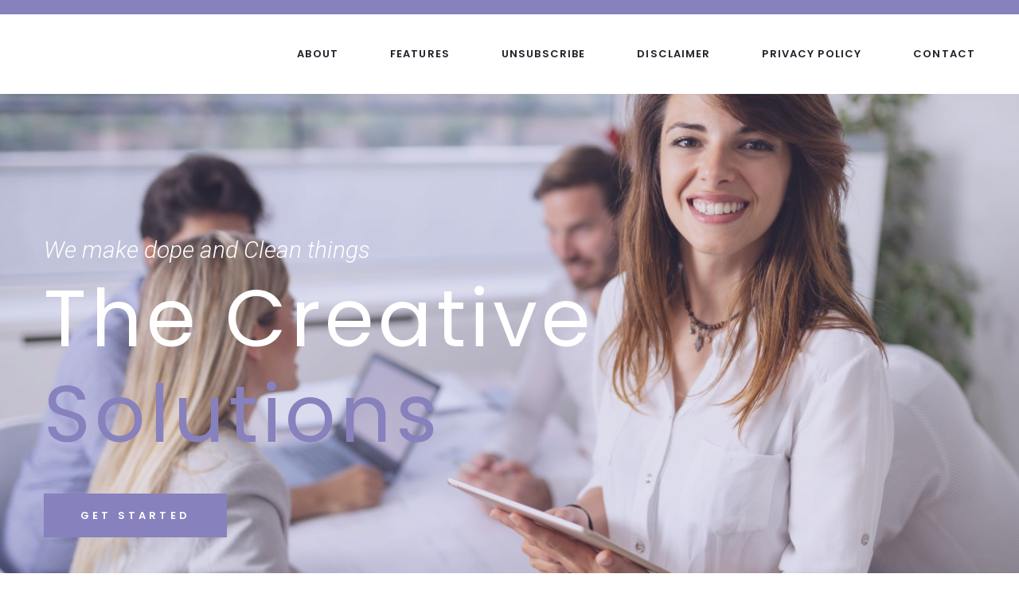

--- FILE ---
content_type: text/html; charset=UTF-8
request_url: http://mkhmer.com/
body_size: 21040
content:
<!DOCTYPE html>
<html lang="en">

<head>
  <!-- Required meta tags -->
  <meta charset="utf-8" />
  <meta name="viewport" content="width=device-width, initial-scale=1, shrink-to-fit=no" />
  <!-- Bootstrap CSS -->
  <link rel="stylesheet" href="assets/vendors/bootstrap/css/bootstrap.min.css" />
  <link rel="stylesheet" href="assets/vendors/fontawesome/css/all.min.css" />
  <link rel="stylesheet" href="assets/vendors/slick/slick.css" />
  <link rel="stylesheet" href="assets/vendors/slick/slick-theme.css" />
  <link rel="stylesheet" href="assets/vendors/animation/animate.css" />
  <link rel="stylesheet" href="assets/vendors/magnify-popup/magnific-popup.css" />
  <link rel="stylesheet" href="assets/vendors/circle-progressbar/circularprogress.css" />
  <link rel="stylesheet" href="assets/css/style.css" />
  <link rel="stylesheet" href="assets/css/responsive.css" />

  <title>Mkhmer.com</title>
</head>

<body>
  <div class="body_wrapper">
    <div id="preloader">
      <div id="ctn-preloader" class="ctn-preloader">
        <img src="assets/images/loader.gif" alt=""/>
      </div>
    </div>
    <header>
      <div class="header_top">
        <div class="container">
          <div class="row">
          </div>
        </div>
      </div>
      <nav class="navbar navbar-expand-lg" id="header">
        <div class="container">
          <button class="navbar-toggler collapsed" type="button" data-toggle="collapse"
            data-target="#navbarSupportedContent" aria-controls="navbarSupportedContent" aria-expanded="false"
            aria-label="Toggle navigation">
            <span class="menu_toggle"> </span>
          </button>
          
          <div class="collapse navbar-collapse" id="navbarSupportedContent">
            <ul class="navbar-nav ml-auto menu">
              <li class="nav-item dropdown submenu active">
              <li class="nav-item">
                <a class="nav-link" href="#about">About</a>
              </li>
               <li class="nav-item">
                <a class="nav-link" href="#features"> Features</a>
              </li>
               <li class="nav-item">
                <a class="nav-link" href="#unsubscribe">Unsubscribe</a>
              </li>
               <li class="nav-item">
                <a class="nav-link" href="disclaimer.html">Disclaimer</a>
              </li>
               <li class="nav-item">
                <a class="nav-link" href="privacy.html">Privacy Policy</a>
              </li>
              <li class="nav-item">
                <a class="nav-link" href="contact.html">Contact</a>
              </li>
            </ul>
          </div>
        </div>
      </nav>
    </header>
    <section class="main_slider_area">
      <div class="main_slider">
        <div class="slider_item" style="background-image: url('assets/images/slider/slider_img2.jpg');">
          <div class="overlay_bg two"></div>
          <div class="container">
            <div class="slider_text slider_text_two">
              <h3 data-animation="fadeInUp" data-delay="0.1s">
                We make dope and Clean things
              </h3>
              <h2 data-animation="fadeInUp" data-delay="0.2s">
                The Creative <span>Solutions</span>
              </h2>
              <div class="slider_btn">
                <a href="#about" class="theme_btn" data-animation="fadeInUp" data-delay="0.5s">Get started</a>
              </div>
            </div>
          </div>
        </div>
      </div>
    </section>
    <!-- about area -->
    <section id="about" class="about_area sec_pad">
      <div class="container">
        <div class="row">
          <div class="col-lg-4">
            <div class="phone_mockup_two text-center wow fadeInLeft">
               <img class="phone_one" src="assets/images/home-five/iphone.png" alt="" />
            </div>
          </div>
          <div class="col-lg-8">
            <div class="about_content wow fadeInRight">
              <h6>About us</h6>
              <h2>
              Partner with us to make your digital vision a reality.
              </h2>
              <p>
                We're the web agency that transforms your digital dreams into reality. With a passionate team of designers, developers, and digital strategists, we're dedicated to crafting online experiences that captivate, connect, and convert. Our mission is your success, and we achieve it through innovative design, cutting-edge technology, and a client-centric approach. Partner with us to make your digital vision a reality.
              </p>
              <a href="#features" class="theme_btn">Continued Read</a>
            </div>
          </div>
        </div>
      </div>
    </section>
    <!-- about area -->
    <section id="features" class="sevice_promo_area_two bg_color sec_pad">
      <div class="container">
        <div class="section_title text-center wow fadeInUp">
          <h6>More Features</h6>
          <h2>Key Features</h2>
        </div>
        <div class="row">
          <div class="col-lg-4 col-sm-6">
            <div class="service_promo_item wow fadeInUp">
              <div class="round">
                <i class="fab fa-dropbox"></i>
              </div>
              <a>
                <h3> Marketing Plan</h3>
              </a>
              <p>
                We tailor results-driven marketing strategies that fuel your online success, connecting your brand with the right audience and propelling growth.
              </p>
            </div>
          </div>
          <div class="col-lg-4 col-sm-6">
            <div class="service_promo_item wow fadeInUp" data-wow-delay="0.2s">
              <div class="round">
                <i class="far fa-gem"></i>
              </div>
              <a>
                <h3>Good Approach</h3>
              </a>
              <p>
               We believe in the power of a good approach. Our strategies are driven by a deep understanding of your unique needs and a commitment to achieving your digital goals.
              </p>
            </div>
          </div>
          <div class="col-lg-4 col-sm-6">
            <div class="service_promo_item wow fadeInUp" data-wow-delay="0.3s">
              <div class="round">
                <i class="fab fa-envira"></i>
              </div>
              <a>
                <h3>Financial Consulting</h3>
              </a>
              <p>
                Financial Consulting: Our financial experts provide tailored advice and strategies to help you navigate the digital landscape and make sound financial decisions for your online success.
              </p>
            </div>
          </div>
          <div class="col-lg-4 col-sm-6">
            <div class="service_promo_item wow fadeInUp" data-wow-delay="0.5s">
              <div class="round">
                <i class="fab fa-codepen"></i>
              </div>
              <a>
                <h3>Effective Marketing</h3>
              </a>
              <p>
                We specialize in crafting strategies that cut through the digital noise, delivering your message to the right audience for maximum impact.
              </p>
            </div>
          </div>
          <div class="col-lg-4 col-sm-6">
            <div class="service_promo_item wow fadeInUp" data-wow-delay="0.6s">
              <div class="round">
                <i class="fas fa-cloud-upload-alt"></i>
              </div>
              <a>
                <h3>Creative idea</h3>
              </a>
              <p> Innovation is at the heart of what we do. We transform your unique visions into stunning digital realities that set your brand apart.</p>
            </div>
          </div>
          <div class="col-lg-4 col-sm-6">
            <div class="service_promo_item wow fadeInUp" data-wow-delay="0.6s">
              <div class="round">
                <i class="fab fa-internet-explorer"></i>
              </div>
              <a>
                <h3>Great Strategy</h3>
              </a>
              <p>
                 We're the architects of success, designing and executing strategies that drive your digital growth and ensure a strong online presence.
              </p>
            </div>
          </div>
        </div>
      </div>
    </section>
    <!-- demos area -->
    <section class="demos_area sec_pad">
      <div class="container">
        <div class="section_title text-center wow fadeInUp">
         
          <h2>Our Portfolio</h2>
        </div>
        <div class="row text-center">
          <div class="col-lg-6 col-sm-6">
            <div class="demo_item wow fadeInUp" data-wow-delay="0.2s">
              <a href="#"><img src="assets/images/home-five/demo_01.jpg" alt="" /></a>
              <a href="assets/images/home-five/demo_01.jpg">
                <h5>Home Studio One</h5>
              </a>
            </div>
          </div>
          <div class="col-lg-6 col-sm-6">
            <div class="demo_item wow fadeInUp" data-wow-delay="0.4s">
              <a href="#"><img src="assets/images/home-five/demo_02.jpg" alt="" /></a>
              <a href="assets/images/home-five/demo_02.jpg">
                <h5>Home Solutions</h5>
              </a>
            </div>
          </div>
          <div class="col-lg-6 col-sm-6">
            <div class="demo_item wow fadeInUp" data-wow-delay="0.3s">
              <a href="#"><img src="assets/images/home-five/demo_03.jpg" alt="" /></a>
              <a href="assets/images/home-five/demo_03.jpg">
                <h5>Home Revolution</h5>
              </a>
            </div>
          </div>
          <div class="col-lg-6 col-sm-6">
            <div class="demo_item wow fadeInUp" data-wow-delay="0.5s">
              <a href="#"><img src="assets/images/home-five/demo_04.jpg" alt="" /></a>
              <a href="assets/images/home-five/demo_04.jpg">
                <h5>Home Multi-purpose</h5>
              </a>
            </div>
          </div>
        </div>
      </div>
    </section>
    <!-- demos area -->
    <section id="unsubscribe" class="unsubscribe-form content-section text-center">
		<div class="container">
			<div class="row">
				<div class="col-lg-12">
					<h3 class="title clr">Unsubscribe</h3>
					<form class="form" id="unsubscribe-form" method="POST" action="">
						<div class="d-none overlay">
							<div class="text-center middle">
								<div class="lds-ellipsis"><div></div><div></div><div></div><div></div><div></div><div></div></div>
							</div>
						</div>
						<div class="messages">
												</div>
						<div class="col-lg-12 col-md-12 ">
							<h5 class="text-center">We will be very sad if you decide to go!</h5>
						</div>
						<div class="offset-lg-2 col-lg-8 col-md-12 col-sm-12">
							<div class="form-group">
								<input class="form-control" type="email" name="email" placeholder="Enter your email address" required="required">
							</div>
						</div>
						<div class="col-lg-12 col-md-12">
							<div style="text-align:center;">
															</div>
						</div>
						<div class="col-lg-12 col-md-12 text-center">
							<button class="btn btn-danger-2" type="submit"><span> Unsubscribe </span></button>
						</div> 
					</form>
				</div>
			</div>
		</div>
    </section>
    <!-- Testimonial area -->
    <section class="testimonial_area sec_pad">
      <div class="container">
        <div class="section_title text-center wow fadeInUp">
          <h6>Clients Say</h6>
          <h2>Testimonials</h2>
        </div>
        <div class="testimonial_slider">
          <div class="item">
            <div class="testimonial_content">
              <i class="fas fa-quote-right icon"></i>
              <p>
                Working with this web agency has been a game-changer for our business. They took the time to understand our goals and tailored a web solution that exceeded our expectations. Their commitment to excellence and responsive support are truly commendable. We've seen a significant boost in our online traffic and user engagement since partnering with them. Highly recommended!
              </p>
            </div>
          </div>
          <div class="item">
            <div class="testimonial_content">
              <i class="fas fa-quote-right icon"></i>
              <p>
                The web agency's team is a creative powerhouse. Their design and development work elevated our website to a whole new level. They aren't just experts in their field; they're visionaries. They pay attention to every detail, ensuring that our website not only looks fantastic but functions flawlessly. Their SEO expertise also helped us climb the search rankings. I'm thrilled with the results!
              </p>
            </div>
          </div>
          <div class="item">
            <div class="testimonial_content">
              <i class="fas fa-quote-right icon"></i>
              <p>
                We've been collaborating with this web agency for years, and they continue to exceed our expectations. They've provided us with top-notch web development, hosting, and maintenance services. Their attention to detail, constant innovation, and timely support are unmatched. Their proactive approach has kept our website running smoothly, allowing us to focus on our core business. A fantastic partner!
              </p>
            </div>
          </div>
          <div class="item">
            <div class="testimonial_content">
              <i class="fas fa-quote-right icon"></i>
              <p>
                This web agency took our online presence from ordinary to extraordinary. Their social marketing strategies and content development have significantly expanded our digital footprint. Their experienced team knows how to connect with our audience and keep them engaged. They've been instrumental in boosting our online presence and brand recognition. I can't thank them enough!
              </p>
            </div>
          </div>
        </div>
        <div class="testimonial_thumbnil">
          <div class="item">
            <div class="round_img">
              <img src="assets/images/home-one/testimonial_3.png" alt="" />
            </div>
            <div class="content">
              <h6>Mark</h6>
            </div>
          </div>
          <div class="item">
            <div class="round_img">
              <img src="assets/images/home-one/testimonial_1.png" alt="" />
            </div>
            <div class="content">
              <h6>Laura</h6>
            </div>
          </div>
          <div class="item">
            <div class="round_img">
              <img src="assets/images/home-one/testimonial_2.png" alt="" />
            </div>
            <div class="content">
              <h6>John </h6>
            </div>
          </div>
          <div class="item">
            <div class="round_img">
              <img src="assets/images/home-one/testimonial_4.png" alt="" />
            </div>
            <div class="content">
              <h6> Sarah</h6>
            </div>
          </div>
        </div>
      </div>
    </section>
    <!-- Testimonial area -->
    <!-- skill area -->
    <section class="skill_area bg_color sec_pad">
      <div class="container">
        <div class="section_title text-center wow fadeInUp">
          <h6>Capatibilities</h6>
          <h2>Our Skills</h2>
        </div>
        <div class="row">
          <div class="col-lg-3 col-sm-6">
            <div class="skill_item wow fadeInUp">
              <div class="count_main">
                <div class="circle1">
                  <div class="counter_content">
                    <span class="counter">75</span>%
                  </div>
                </div>
              </div>
              <h6>WordPress</h6>
              <p>
               Unlock the full potential of your online presence with our expertly tailored WordPress solutions, designed for excellence.
              </p>
            </div>
          </div>
          <div class="col-lg-3 col-sm-6">
            <div class="skill_item wow fadeInUp" data-wow-delay="0.2s">
              <div class="count_main">
                <div class="circle2">
                  <div class="counter_content">
                    <span class="counter">50</span>%
                  </div>
                </div>
              </div>
              <h6>Magento</h6>
              <p>
               Elevate your e-commerce experience with our cutting-edge Magento solutions, crafted for seamless online success.
              </p>
            </div>
          </div>
          <div class="col-lg-3 col-sm-6">
            <div class="skill_item wow fadeInUp" data-wow-delay="0.4s">
              <div class="count_main">
                <div class="circle3">
                  <div class="counter_content">
                    <span class="counter">62</span>%
                  </div>
                </div>
              </div>
              <h6>BuddyPress</h6>
              <p>
                Elevate your community engagement and connections with our specialized BuddyPress solutions – where every interaction matters.
              </p>
            </div>
          </div>
          <div class="col-lg-3 col-sm-6">
            <div class="skill_item wow fadeInUp" data-wow-delay="0.6s">
                <div class="count_main">
                <div class="circle4">
                  <div class="counter_content">
                    <span class="counter">92</span>%
                  </div>
                </div>
              </div>
              <h6>bbpress</h6>
              <p>
               Unlock the potential of community engagement with our specialized bbpress solutions, tailored for your web success.
              </p>
            </div>
          </div>
        </div>
      </div>
    </section>
    <!-- skill area -->
   <footer>
    <div class="container subscribe">
	    <form class="subscribe-form mt-10" id="subscribe-form" method="POST" action="">
				<div class="d-none overlay">
					<div class="text-center middle">
						<div class="lds-ellipsis"><div></div><div></div><div></div><div></div><div></div><div></div></div>
					</div>
				</div>
				<div class="row">     
					<div class="offset-lg-2 col-lg-8 col-md-12 col-sm-12">
						<div class="form-group">
						<input class="form-control" type="email" name="subscribe_email" placeholder="Enter your email address" required="required">
						</div>
					</div>
				</div>
				<div class="row">
					<div class=" col-lg-12 col-md-12  col-sm-12">
						<div class="subscribe-accept">
							<input type="checkbox" name="subscribe_accept" required="required">
							I agree to the <a href="privacy.html">Privacy Policy</a>, <a href="disclaimer.html">Disclaimer</a> and to receive newsletters from Mkhmer.com						</div>
					</div>
				</div>
				<div class="row">
					<div class="col-lg-12 col-md-12">
						<button class="btn btn-danger-2" type="submit"><span> Subscribe! </span></button>
					</div>
				</div>
				<div class="messages"></div>
        </form>
    </div>
         <div  class="container subscribe">
        <div class="row">
				<div class=" col-lg-12  col-md-12  col-sm-12 col-xs-12 links">
					<ul class="list-unstyled">
						<li><a   href="#about">About</a></li>
						<li><a   href="#unsubscribe">Unsubscribe</a></li>
						<li><a   href="disclaimer.html">Disclaimer</a></li>
						<li><a   href="privacy.html">Privacy Policy </a></li>
					</ul>
				</div>
        </div>
			<div class="row">
				<div class="col-lg-12  col-md-12  col-sm-12 col-xs-12 copyright">
					&copy; 2026 Mkhmer.com All Rights Reserved.
				</div>
			</div>
         </div>
  </footer>
      <!--footer_area-->
  </div>

  <!-- Optional JavaScript -->
  <!-- jQuery first, then Popper.js, then Bootstrap JS -->
  <script src="assets/js/jquery-3.4.1.min.js"></script>
  <script src="assets/vendors/bootstrap/js/popper.min.js"></script>
  <script src="assets/vendors/bootstrap/js/bootstrap.min.js"></script>
  <script src="assets/vendors/slick/slick.min.js"></script>
  <script src="assets/js/parallaxie.js"></script>
  <script src="assets/vendors/circle-progressbar/jquery.waypoints.min.js"></script>
  <script src="assets/vendors/circle-progressbar/jquery.counterup.min.js"></script>
  <script src="assets/vendors/circle-progressbar/circle-progress.js"></script>
  <script src="assets/vendors/magnify-popup/jquery.magnific-popup.min.js"></script>
  <script src="assets/vendors/wow/wow.min.js"></script>
  <script src="assets/js/main.js"></script>
</body>

</html>

--- FILE ---
content_type: text/css;charset=UTF-8
request_url: http://mkhmer.com/assets/vendors/circle-progressbar/circularprogress.css
body_size: 1756
content:
.border-box{-moz-box-sizing:border-box;-webkit-box-sizing:border-box;-ms-box-sizing:border-box;box-sizing:border-box;*behavior:url('static/css/boxsizing.htc')}.content-box{-moz-box-sizing:content-box;-webkit-box-sizing:content-box;-ms-box-sizing:content-box;box-sizing:content-box;*behavior:none}.progress{position:relative;padding-bottom:100%}.progress .progressinner{position:absolute;top:0;left:0;width:100%;height:100%;background:#9d2222;-webkit-border-radius:10000px;-moz-border-radius:10000px;border-radius:10000px;-moz-box-sizing:border-box;-webkit-box-sizing:border-box;-ms-box-sizing:border-box;box-sizing:border-box;*behavior:url('static/css/boxsizing.htc');overflow:hidden;border:solid 10px #c3c3c3}.progress .progressinner .lpane,.progress .progressinner .rpane{content:"";position:absolute;top:-0.5%;left:-0.5%;width:50.5%;height:101%;overflow:hidden}.progress .progressinner .lpane .cover,.progress .progressinner .rpane .cover{position:absolute;top:-5%;left:100%;width:100%;height:110%;background:#319d22;transform-origin:0 50%;-ms-transform-origin:0 50%;-moz-transform-origin:0 50%;-o-transform-origin:0 50%;-webkit-transform-origin:0 50%}.progress .progressinner .rpane{left:49.5%}.progress .progressinner .rpane .cover{left:auto;right:100%;transform-origin:100% 50%;-ms-transform-origin:100% 50%;-moz-transform-origin:100% 50%;-o-transform-origin:100% 50%;-webkit-transform-origin:100% 50%}.progress .progressinner .display{position:absolute;top:5%;left:5%;width:90%;height:90%;-webkit-border-radius:1000px;-moz-border-radius:1000px;border-radius:1000px;-moz-box-sizing:border-box;-webkit-box-sizing:border-box;-ms-box-sizing:border-box;box-sizing:border-box;*behavior:url('static/css/boxsizing.htc');background:#c3c3c3;text-align:center}

--- FILE ---
content_type: text/css;charset=UTF-8
request_url: http://mkhmer.com/assets/css/style.css
body_size: 60072
content:

@import url("https://fonts.googleapis.com/css2?family=Poppins:wght@400;500;600;700&family=Roboto:ital,wght@0,300;0,400;1,300;1,400;1,500&display=swap");
@font-face {
  font-family: Crimsonroman;
  font-weight: 400;
  src: url("../font/CrimsonText-Roman.woff");
}

.col-md-offset-right-1,
.col-lg-offset-right-1 {
  margin-right: 8.33333333%;
}

/*---------------------------------------------------- */
/*----------------------------------------------------*/
a {
  text-decoration: none;
  transition: all 0.3s ease-in-out;
}

a:hover, a:focus {
  text-decoration: none;
  outline: none;
}


body {
  line-height: 30px;
  font-size: 16px;
  font-weight: 400;
  font-family: "Roboto", sans-serif;
  height: 100%;
  color:#6a6868;
}

:focus {
  outline: none;
}

h1,
h2,
h3,
h4,
h5,
h6 {
  font-weight: 600;
  font-family: "Poppins", sans-serif;
  color: #131313;
}
h1{
    margin-top:120px;
}
h3{
    color:#fff;
}
h5{
    color:#fff;
}

i:before {
  margin-left: 0px !important;
}

button:focus {
  outline: none;
}

@media (min-width: 1200px) {
  .container {
    max-width: 1200px;
  }
}

.body_wrapper {
  overflow: hidden;
}

.sec_pad {
  padding: 100px 0px;
}

.bg_color {
  background:#dddaee;
}

.section_title {
  margin-bottom: 56px;
}

.section_title h6 {
  font-size: 18px;
  font-family: "Roboto", sans-serif;
  font-weight: 400;
  color: #8b8b8b;
  margin-bottom: 5px;
}

.section_title h2 {
  font-size: 36px;
  font-weight: 400;
  letter-spacing: 0.72px;
  margin-bottom: 0;
}

.section_title i {
  color: #8781bd;
  font-size: 24px;
  padding-top: 16px;
}

.color_w h6 {
  color: #d7d7d7;
}

.color_w h2 {
  color: #fff;
}

.color_w2 h6,
.color_w2 h2 {
  color: #fff;
}

/*---------------------------------------------------- */
/*----------------------------------------------------*/
.theme_btn {
  font-size: 13px;
  line-height: 28px;
  font-family: "Poppins", sans-serif;
  letter-spacing: 4.16px;
  text-transform: uppercase;
  padding: 13px 30px 12px;
  min-width: 230px;
  color: #fff;
  background: #8781bd;
  font-weight: 600;
  text-align: center;
  display: inline-block;
  border: 1px solid #8781bd;
  transition: background 0.4s linear, color 0.3s linear;
  position: relative;
  overflow: hidden;
  z-index: 1;
}

.theme_btn:after {
  position: absolute;
  top: 50%;
  left: 50%;
  width: 120%;
  height: 50%;
  opacity: 0;
  z-index: -1;
  content: "";
  background: #fff;
  transition: all 0.3s linear 0s;
  transform: translateX(-50%) translateY(-50%) rotate(45deg);
}

.theme_btn:hover {
  color: #131313;
  border-color: #fff;
}

.theme_btn:hover:after {
  opacity: 1;
  height: 500%;
}

.theme_w_btn {
  font: 600 13px/30px "Poppins", sans-serif;
  border: 1px solid #fff;
  display: inline-block;
  padding: 13px 20px 10px;
  letter-spacing: 4.16px;
  min-width: 230px;
  text-align: center;
  color: #131313;
  text-transform: uppercase;
  position: relative;
  overflow: hidden;
  z-index: 1;
}

.theme_w_btn:after {
  position: absolute;
  top: 50%;
  left: 50%;
  width: 120%;
  height: 500%;
  opacity: 1;
  z-index: -1;
  content: "";
  background: #fff;
  transition: all 0.3s linear 0s;
  transform: translateX(-50%) translateY(-50%) rotate(45deg);
}

.theme_w_btn:hover {
  color: #fff;
}

.theme_w_btn:hover:after {
  height: 0%;
}

.border_btn {
  background: transparent;
  color: #fff;
}

.border_btn:after {
  height: 50%;
  opacity: 0;
}

.border_btn:hover {
  color: #131313;
}

.border_btn:hover:after {
  height: 500%;
  opacity: 1;
}

/*---------------------------------------------------- */
/*----------------------------------------------------*/
/* Preloader */
.ctn-preloader {
  align-items: center;
  cursor: default;
  display: flex;
  background: #fff;
  height: 100%;
  justify-content: center;
  position: fixed;
  left: 0;
  top: 0;
  width: 100%;
  z-index: 9000;
}

/*============= header_top css =============*/
header {
  position: absolute;
  top: 0;
  left: 0;
  width: 100%;
  z-index: 100;
}

header + div,
header + section {
  margin-top:0px;
}

.header_top {
  background: #8781bd;
  padding: 9px 0px;
}

.header_top p {
  font-size: 12px;
  font-family: "Poppins", sans-serif;
  color: #e8e7f4;
  margin-bottom: 0;
  letter-spacing: 0.12px;
}

.header_top p span {
  color: #fff;
  font-weight: 500;
}

.header_social_icon a {
  width: 30px;
  height: 30px;
  font-size: 12px;
  color: #ccc9e9;
  line-height: 28px;
  border: 1px solid #ccc9e9;
  display: inline-block;
  text-align: center;
  transition: all 0.2s linear;
  border-radius: 50%;
}

.header_social_icon a:hover {
  background: #a9a5d1;
  border-color: #a9a5d1;
  color: #fff;
}

.header_social_icon a + a {
  margin-left: 11px;
}

/*============= header_top css =============*/
/*============= header css =============*/
.navbar {
  padding: 0px;
  border: 0px;
  border-radius: 0px;
  background: #fff;
}

.menu > .nav-item {
  padding: 32px 0px;
  transition: all 0.2s linear;
}

.menu > .nav-item > .nav-link {
  font-size: 13px;
  font-family: "Poppins", sans-serif;
  color: #212028;
  font-weight: 600;
  line-height: 36px;
  padding: 0px;
  letter-spacing: 1.12px;
  text-transform: uppercase;
  position: relative;
  transition: color 0.3s linear;
}

.menu > .nav-item > .nav-link:after {
  display: none;
}

.menu > .nav-item.submenu .dropdown-menu {
  border: 0px;
  margin: 0px;
  border-radius: 0px;
  left: -30px;
  min-width: 180px;
  padding: 20px 0px;
  background: #fff;
  box-shadow: -1px 2px 19px 3px rgba(14, 0, 40, 0.05);
}

@media (min-width: 992px) {
  .menu > .nav-item.submenu .dropdown-menu {
    transform: translateY(20px);
    transition: all 0.3s ease-in;
    opacity: 0;
    visibility: hidden;
    display: block;
  }
}

.menu > .nav-item.submenu .dropdown-menu .nav-item {
  display: block;
  width: 100%;
  margin-right: 0px;
  padding: 0px 30px;
  position: relative;
}

.menu > .nav-item.submenu .dropdown-menu .nav-item .nav-link {
  padding: 0px;
  white-space: nowrap;
  font: 500 13px/36px "Poppins", sans-serif;
  display: block;
  color: #212028;
  transition: color 0.2s linear;
}

.menu > .nav-item.submenu .dropdown-menu .nav-item .nav-link:after {
  display: none;
}

.menu > .nav-item.submenu .dropdown-menu .nav-item:hover > .nav-link, .menu > .nav-item.submenu .dropdown-menu .nav-item:focus > .nav-link, .menu > .nav-item.submenu .dropdown-menu .nav-item.active > .nav-link {
  color: #8781bd;
}

.menu > .nav-item.submenu .dropdown-menu .nav-item > .dropdown-menu {
  transition: all 0.3s ease-in;
  padding: 0px;
}

@media (min-width: 992px) {
  .menu > .nav-item.submenu .dropdown-menu .nav-item > .dropdown-menu {
    position: absolute;
    left: 100%;
    top: -25px;
    opacity: 0;
    display: block;
    visibility: hidden;
    transform: translateY(20px);
    transition: all 0.3s ease-in;
  }
}

.menu > .nav-item.active .nav-link,
.menu > .nav-item.active .mobile_dropdown_icon {
  color: #8781bd;
  opacity: 1;
}

.menu > .nav-item:hover .nav-link {
  color: #8781bd;
}

@media (min-width: 992px) {
  .menu > .nav-item:hover .dropdown-menu {
    opacity: 1;
    transform: translateY(0);
    visibility: visible;
  }
}

@media (min-width: 992px) and (min-width: 992px) {
  .menu > .nav-item:hover .dropdown-menu > .nav-item:hover .dropdown-menu {
    transform: scaleY(1);
    opacity: 1;
    visibility: visible;
  }
}

.menu > .nav-item + .nav-item {
  margin-left: 65px;
}

.menu > .nav-item .mobile_dropdown_icon {
  position: absolute;
  top: 8px;
  right: 0;
  opacity: 0.8;
  font-size: 15px;
}

@media (min-width: 992px) {
  .menu > .nav-item .mobile_dropdown_icon {
    display: none;
  }
}

.navright {
  margin-left: 50px;
}

.navright li a {
  font-size: 14px;
  color: #212028;
}

/* Menu Effect Css */
.navbar-toggler {
  position: relative;
  height: 20px;
  width: 30px;
  top: 0px;
  border: none;
  padding: 0px;
  margin-top: 22px;
  margin-bottom: 25px;
  margin-left: 30px;
}

.navbar-toggler span {
  height: 2px;
  width: 30px;
  display: block;
  background: #131313;
  cursor: pointer;
  transition: background 0.3s linear;
  position: absolute;
  left: 0px;
  top: 50%;
}

.navbar-toggler[aria-expanded="true"] span {
  background: transparent;
}

.navbar-toggler.collapsed span {
  background: #131313;
}

.navbar-toggler span:before {
  content: "";
  height: 2px;
  width: 30px;
  display: block;
  background: #131313;
  left: 0px;
  top: -8px;
  position: absolute;
  transition: top 0.3s 0.3s;
}

.navbar-toggler span:after {
  content: "";
  height: 2px;
  width: 30px;
  display: block;
  background: #131313;
  left: 0px;
  bottom: -8px;
  position: absolute;
  transition: bottom 0.2s 0.3s;
}

.navbar-toggler[aria-expanded="true"] span:before {
  transform: rotate(45deg);
  top: 0px;
  transition: top 0.3s 0s, transform 0.3s 0.3s;
}

.navbar-toggler[aria-expanded="true"] span:after {
  transform: rotate(-45deg);
  bottom: 0px;
  transition: bottom 0.3s 0s, transform 0.3s 0.3s;
}

.navbar_fixed {
  background: #fff;
  position: fixed;
  width: 100%;
  top: 0;
  left: 0;
  box-shadow: 0px 4px 6px 0px rgba(12, 0, 46, 0.06);
}

.navbar_fixed .menu > .nav-item {
  padding: 19px 0px;
}

/*============ header_area css=============*/
/*============= header css =============*/
/*---------------------------------------------------- */
/*----------------------------------------------------*/
/*=============  main_slider_area css =============*/
.main_slider_area {
  position: relative;
}

.main_slider_area .main_slider {
  position: relative;
  height: 930px;
  z-index: 1;
  margin-bottom: 0px !important;
}

.main_slider_area .main_slider .slick-list,
.main_slider_area .main_slider .slick-track {
  height: 100%;
}

.main_slider_area .main_slider .slick-list .slider_item,
.main_slider_area .main_slider .slick-track .slider_item {
  display: flex;
  align-items: center;
  background-size: cover !important;
  background-position: center 0 !important;
}

.main_slider_area .main_slider .slick-list .slider_item .one,
.main_slider_area .main_slider .slick-track .slider_item .one {
  opacity: 0.4;
}

.main_slider_area .main_slider .slick-list .slider_item .two,
.main_slider_area .main_slider .slick-track .slider_item .two {
  opacity: 0.25;
}

.main_slider_area .main_slider .slick-list .slider_item .three,
.main_slider_area .main_slider .slick-track .slider_item .three {
  opacity: 0.3;
}

.main_slider_area .main_slider .slider_text h2 {
  font-size: 100px;
  font-weight: 400;
  color: #fff;
  letter-spacing: 5px;
  margin-bottom: 5px;
}

.main_slider_area .main_slider .slider_text h2 span {
  color: #8781bd;
}

.main_slider_area .main_slider .slider_text h3 {
  color: #fff;
  font-size: 30px;
  font-weight: 300;
  font-family: "Roboto", sans-serif;
  font-style: italic;
}

.main_slider_area .main_slider .slider_text .slider_btn {
  margin-top: 40px;
}

.main_slider_area .main_slider .slider_text .theme_w_btn {
  margin: 0px 15px;
}

.main_slider_area .main_slider .slider_text.slider_text_two {
  padding-top: 50px;
}

.main_slider_area .main_slider .slider_text.slider_text_three .theme_w_btn {
  color: #8781bd;
}

.main_slider_area .main_slider .slider_text.slider_text_three .theme_w_btn:hover {
  color: #fff;
}

.main_slider_area .main_slider .slider_text.slider_text_four h2 {
  font-size: 80px;
  line-height: 92px;
  margin-bottom: 0px;
  padding-bottom: 12px;
}

.main_slider_area .main_slider .slider_text.slider_text_four h2 strong {
  font-weight: 600;
  display: block;
}

.main_slider_area .main_slider .slider_text ul {
  padding-top: 18px;
}

.main_slider_area .main_slider .slider_text ul li {
  font-size: 30px;
  color: #fff;
  font-style: italic;
  position: relative;
  padding-left: 28px;
}

.main_slider_area .main_slider .slider_text ul li i {
  font-size: 20px;
  color: #8781bd;
  margin-right: 10px;
  position: absolute;
  left: 0;
  top: 2px;
}

.main_slider_area .main_slider .slider_text ul li + li {
  margin-top: 28px;
}

.main_slider_area .left_arrow,
.main_slider_area .right_arrow {
  position: absolute;
  width: 60px;
  height: 60px;
  line-height: 60px;
  font-size: 20px;
  color: #fff;
  border: 1px solid #fff;
  text-align: center;
  top: 50%;
  border-radius: 50%;
  transform: translateY(-50%);
  z-index: 1;
  transition: all 0.2s linear;
  opacity: 0;
  cursor: pointer;
}

.main_slider_area .left_arrow:hover,
.main_slider_area .right_arrow:hover {
  background: #fff;
  color: #131313;
}

.main_slider_area .left_arrow {
  left: 0;
}

.main_slider_area .right_arrow {
  right: 0;
}

.main_slider_area:hover .left_arrow {
  left: 30px;
  opacity: 1;
}

.main_slider_area:hover .right_arrow {
  right: 30px;
  opacity: 1;
}

/*---------------------------------------------------- */
/*----------------------------------------------------*/
/*============== about area css =============*/
.phone_mockup {
  position: relative;
  margin-left: -200px;
}

.phone_mockup .phone_two {
  position: absolute;
  right: 0;
}

.about_content {
  padding-left: 50px;
}

.about_content h6 {
  font-size: 18px;
  color: #8b8b8b;
  font-family: "Roboto", sans-serif;
  font-weight: 400;
  margin-bottom: 20px;
}

.about_content h2 {
  font-size: 36px;
  letter-spacing: 0.72px;
  font-weight: 400;
  margin-bottom: 32px;
}

.about_content h2 span {
  font-weight: 700;
}

.about_content p {
  margin-bottom: 28px;
}

.about_content .theme_btn {
  margin-top: 22px;
}

.about_content .theme_btn:hover {
  background: transparent;
  border-color: #8781bd;
  color: #8781bd;
}

.about_content .theme_btn:hover:after {
  background: transparent;
}

/*========== about_area_two css ===========*/
.about_area_two .about_content {
  padding-left: 0;
}

.about_item {
  text-align: center;
  border: 2px solid #f3f2f9;
  padding: 45px 30px 30px;
  margin: 15px 0px;
}

.about_item h5 {
  font-size: 18px;
  margin-bottom: 20px;
  font-weight: 500;
}

/*========== about_area_two css ===========*/
/*========== work_area css ===========*/
/*========== work_area css ===========*/
/*========== process_area css ============*/
.process_img {
  height: 600px;
  margin-left: 70px;
}

.precess_item {
  cursor: pointer;
}

.precess_item .icon {
  width: 70px;
  height: 70px;
  text-align: center;
  line-height: 70px;
  font-size: 24px;
  font-weight: 300;
  font-family: "Poppins", sans-serif;
  background: #c4c2d3;
  border-radius: 50%;
  color: #fff;
  margin-right: 30px;
  transition: all 0.2s linear;
}

.precess_item .media-body h6 {
  font-size: 18px;
  font-weight: 500;
  position: relative;
  margin-bottom: 0;
  padding-bottom: 14px;
  transition: color 0.2s linear;
}

.precess_item .media-body h6:before {
  content: "";
  position: absolute;
  display: inline-block;
  width: 70px;
  height: 1px;
  background: #8781bd;
  bottom: 0;
}

.precess_item .media-body p {
  margin-bottom: 0;
  padding-top: 15px;
}

.precess_item:hover .icon {
  background: #8781bd;
}

.precess_item:hover h6 {
  color: #8781bd;
}

.precess_item + .precess_item {
  margin-top: 50px;
}

/*========== process_area css ============*/
/*========== promo_area css ============*/
.promo_area {
  position: relative;
  padding: 280px 0px;
  z-index: 1;
}

.promo_area:before {
  content: "";
  position: absolute;
  top: 0;
  left: 0;
  width: 100%;
  height: 100%;
  background: #212028;
  opacity: 0.6;
  z-index: -1;
}

.promo_content h2 {
  font-size: 72px;
  color: #fff;
  margin-bottom: 40px;
}

.promo_content h2 span {
  font-weight: 300;
}

.promo_content p {
  font-style: italic;
  font-size: 24px;
  color: #fff;
  margin-bottom: 50px;
}

.promo_content .theme_w_btn {
  margin: 0px 10px;
}

.promo_content_two p {
  margin-bottom: 12px;
}

.promo_content_two .line {
  width: 70px;
  height: 1px;
  background: #717171;
  margin: 0 auto 30px;
}

/*========== promo_area css ============*/
/*========== mockup_frame_area css ============*/
.mockup_frame_area {
  padding-top: 100px;
  overflow: hidden;
}

.mockup_box {
  text-align: center;
  position: relative;
  z-index: 1;
  margin-bottom: -7px;
}

.mockup_box .frame_one,
.mockup_box .frame_three {
  position: absolute;
  bottom: -80px;
  z-index: -1;
}

.mockup_box .frame_one {
  left: 0;
}

.mockup_box .frame_three {
  right: 0;
}

/*========== mockup_frame_area css ============*/
/*========== theme_promo_area css ============*/
.theme_promo_area {
  background: #8781bd;
  text-align: center;
  padding: 115px 0px;
}

.theme_promo_area h2 {
  font-size: 60px;
  font-family: "Roboto", sans-serif;
  font-weight: 600;
  font-style: italic;
  letter-spacing: 0.6px;
  color: #fff;
  margin-bottom: 36px;
}

/*========== theme_promo_area css ============*/
/*========== breadcrumb_area css ============*/
.breadcrumb_area {
  position: relative;
  z-index: 1;
  padding: 260px 0px;
}

.breadcrumb_area .overlay_bg {
  opacity: 0.8;
}

.bread_content {
  text-align: center;
}

.bread_content h2 {
  margin-bottom: 0;
  color: #fff;
  font-size: 48px;
  letter-spacing: 2.4px;
}

/*========== breadcrumb_area css ============*/
/*========== mission_area css ============*/
.mission_content {
  margin-bottom: -26px;
}

.mission_content p {
  margin-bottom: 26px;
}

/*========== mission_area css ============*/
/*---------------------------------------------------- */
/*----------------------------------------------------*/
/*========= sevice_promo_area  ===========*/
.sevice_promo_area .row {
  margin-bottom: -55px;
}

.service_promo_item {
  text-align: center;
  padding: 0px 30px;
  cursor: pointer;
  margin-bottom: 55px;
}

.service_promo_item .round {
  width: 100px;
  height: 100px;
  text-align: center;
  background: #8781bd;
  border: 1px solid #8781bd;
  font-size: 30px;
  color: #fff;
  line-height: 100px;
  margin: 0 auto 30px;
  border-radius: 50%;
  transition: all 0.2s linear;
}

.service_promo_item h3 {
  font-size: 18px;
  font-weight: 500;
  margin-bottom: 18px;
}

.service_promo_item p {
  margin-bottom: 0;
  font-family: "Roboto", sans-serif;
}

.service_promo_item:hover .round {
  background: transparent;
  color: #8781bd;
}

/*========= sevice_promo_area  ===========*/
/*========= sevice_promo_area_two  ===========*/
.sevice_promo_area_two .row {
  margin-bottom: -55px;
}

.sevice_promo_area_two .service_promo_item .round {
  background: transparent;
  color: #8781bd;
}

.sevice_promo_area_two .service_promo_item:hover .round {
  background: #8781bd;
  color: #fff;
}

/*========= sevice_promo_area_two  ===========*/
/*========= service_area  ===========*/
.service_faq_inner .section_title {
  margin-bottom: 35px;
}

.service_faq_info .card {
  border: 1px solid #dbd9e7;
  border-radius: 0px;
  margin-bottom: 15px;
}

.service_faq_info .card .card-header {
  padding: 0px;
  border: 0px;
  border-radius: 0px;
  background: transparent;
}

.service_faq_info .card .card-header button {
  width: 100%;
  text-align: left;
  font-size: 16px;
  font-family: "Poppins", sans-serif;
  color: #131313;
  font-weight: 500;
  text-decoration: none;
  padding: 12px 55px 12px 30px;
  position: relative;
}

.service_faq_info .card .card-header button span {
  position: absolute;
  right: -1px;
  width: 50px;
  line-height: 50px;
  font-size: 16px;
  color: #dbd9e7;
  background: #8781bd;
  height: 50px;
  text-align: center;
  top: -1px;
}

.service_faq_info .card .card-header button .pluse {
  display: none;
}

.service_faq_info .card .card-header button .minus {
  display: inline-block;
  background: #dbd9e7;
  color: #fff;
}

.service_faq_info .card .card-header button.collapsed .pluse {
  display: inline-block;
}

.service_faq_info .card .card-header button.collapsed .minus {
  display: none;
}

.service_faq_info .card .card-body {
  border-top: 1px solid #dbd9e7;
  padding: 20px 30px 25px;
}

.service_tab {
  border: 0px;
}

.service_tab .nav-item {
  font: 500 16px "Poppins", sans-serif;
  color: #505050;
  background: #f1f0f9;
  border-radius: 0px;
  min-width: 175px;
  padding: 10px 29px;
  transition: all 0.2s linear;
  margin-bottom: 0px;
  border-bottom: 0px;
}

.service_tab .nav-item.active {
  padding: 10px 49px;
  margin-bottom: -1px;
}

.service_tab .nav-item + .nav-item {
  margin-left: 1px;
}

.service_tab_content {
  padding: 30px;
  border: 1px solid #dbd9e7;
  background: #fff;
}

.service_tab_content p {
  margin-bottom: 0;
}

.service_tab_content p img {
  float: left;
  margin-right: 30px;
  margin-top: 10px;
  margin-bottom: 2px;
}

/*========= service_area  ===========*/
/*========= clients_logo_area  ===========*/
.clients_logo_area {
  background: #8781bd;
}

.clients_logo_area_black {
  background: #212028;
}

.c_logo_item {
  display: block;
  text-align: center;
}

.c_logo_item img {
  opacity: 0.6;
  transition: opacity 0.3s linear;
}

.c_logo_item:hover img {
  opacity: 1;
}

/*========= clients_logo_area  ===========*/
/*========= skill_area  ===========*/
.skill_item {
  text-align: center;
  padding: 0px 10px;
}

.skill_item .count_main {
  width: 150px;
  height: 150px;
  position: relative;
  margin: 0 auto 28px;
}

.skill_item .count_main .counter_content {
  position: absolute;
  top: 50%;
  left: 50%;
  transform: translate(-50%, -50%);
  width: 100px;
  height: 100px;
  border-radius: 50%;
  background: #8781bd;
  font-size: 24px;
  font-family: "Poppins", sans-serif;
  font-weight: 300;
  line-height: 100px;
  color: #fff;
}

.skill_item h6 {
  font-size: 18px;
  letter-spacing: 0.5px;
  font-weight: 500;
  margin-bottom: 20px;
}

.skill_item p {
  margin-bottom: 0;
}

/*========= skill_area  ===========*/
/*========= features_area  ===========*/
.features_area {
  position: relative;
  z-index: 1;
  padding-top: 100px;
  background: url("../img/home-two/features_bg.jpg") no-repeat scroll center 0/cover;
}

.features_area .overlay_bg {
  background: #8781bd;
  opacity: 0.4;
}

.features_area .color_w h6 {
  color: #fff;
}

.features_area .precess_item {
  margin-bottom: 50px;
}

.features_area .precess_item .icon {
  background: transparent;
  border: 1px solid #e4a6ff;
}

.features_area .precess_item .media-body h6 {
  padding-bottom: 18px;
}

.features_area .precess_item .media-body h6:before {
  width: 30px;
}

.features_area .precess_item .media-body h6,
.features_area .precess_item .media-body p {
  color: #fff;
}

/*========= features_area  ===========*/
/*========= offer_area  ===========*/
.offer_item {
  cursor: pointer;
}

.offer_item img {
  transition: all 0.3s linear;
  position: relative;
  z-index: -1;
}

.offer_item .content {
  padding-top: 27px;
}

.offer_item .content h6 {
  font-size: 16px;
  letter-spacing: 0.8px;
  margin-bottom: 20px;
}

.offer_item:hover .img_hover img {
  transform: scale(1.09);
}

.offer_item:hover .img_hover:before {
  opacity: 0.9;
}

.offer_item:hover h6 {
  color: #8781bd;
}

/*========= offer_area  ===========*/
/*========= core_features_area  ===========*/
.core_features_inner_one {
  text-align: right;
}

.core_features_inner_one .core_features_item .media {
  flex-direction: row-reverse;
}

.core_features_inner_one .core_features_item .media .icon {
  margin-left: 25px;
  margin-right: 0px;
}

.core_features_item {
  margin-bottom: 60px;
}

.core_features_item .media {
  align-items: center;
  padding-bottom: 8px;
}

.core_features_item .media .icon {
  width: 45px;
  height: 45px;
  font-size: 18px;
  line-height: 45px;
  color: #8781bd;
  border: 1px solid #8781bd;
  text-align: center;
  border-radius: 50%;
  margin-right: 25px;
}

.core_features_item .media a {
  font-size: 18px;
  letter-spacing: 0.9px;
  font-weight: 500;
  color: #131313;
  font-family: "Poppins", sans-serif;
  transition: color 0.2s linear;
}

.core_features_item .media a:hover {
  color: #8781bd;
}

/*========= core_features_area  ===========*/
/*========= video_area  ===========*/
.video_area {
  position: relative;
  z-index: 1;
  padding: 196px 0px;
}

.video_content .video_icon {
  width: 100px;
  height: 100px;
  text-align: center;
  font-size: 22px;
  background: #8781bd;
  color: #fff;
  line-height: 100px;
  margin: 0 auto 28px;
  display: block;
  border-radius: 50%;
}

.video_content .video_icon:hover {
  background: #fff;
  color: #8781bd;
}

.video_content h2 {
  font-size: 36px;
  font-weight: 300;
  color: #fff;
}

.video_content h2 span {
  font-weight: 600;
}

.video_content p {
  font-style: italic;
  font-size: 24px;
  color: #fff;
  margin-bottom: 0;
}

/*========= video_area  ===========*/
/*---------------------------------------------------- */
/*----------------------------------------------------*/
/*============ portfolio_area ==============*/
.portfolio_area {
  padding-left: 160px;
  padding-right: 160px;
  background: #212028;
}

.portfolio_slider {
  margin-left: -7px;
  margin-right: -7px;
}

.portfolio_slider .item {
  padding: 0px 7px;
}

.p_slider_inner {
  position: relative;
}

.p_slider_inner .prev,
.p_slider_inner .next {
  position: absolute;
  top: 50%;
  transform: translateY(-50%);
  width: 60px;
  height: 60px;
  line-height: 58px;
  border: 1px solid #fff;
  border-radius: 50%;
  text-align: center;
  color: #fff;
  transition: all 0.2s linear;
  font-size: 18px;
}

.p_slider_inner .prev:hover,
.p_slider_inner .next:hover {
  background: #fff;
  color: #131313;
}

.p_slider_inner .prev {
  left: -100px;
}

.p_slider_inner .next {
  right: -100px;
}

.pr_slider_item {
  cursor: pointer;
}

.pr_slider_item img {
  max-width: 100%;
  transition: all 0.2s linear;
  z-index: -1;
  position: relative;
}

.pr_slider_item .item_content {
  background: #fff;
  text-align: center;
  padding: 27px 10px 18px;
}

.pr_slider_item .item_content h4 {
  font-size: 18px;
  font-weight: 500;
  letter-spacing: 0.3px;
  margin-bottom: 7px;
  transition: color 0.2s linear;
}

.pr_slider_item .item_content h4:hover {
  color: #8781bd;
}

.pr_slider_item .item_content p {
  font-size: 18px;
  color: #505050;
  font-style: italic;
  margin-bottom: 0;
}

.pr_slider_item:hover .img img {
  transform: scale(1.1) rotate(4deg);
}

.pr_slider_item:hover .img:before {
  opacity: 0.9;
}

.pr_slider_item:hover .img .icon {
  transform: scale(1);
}

.img_hover {
  position: relative;
  overflow: hidden;
  z-index: 1;
}

.img_hover:before {
  content: "";
  top: 0;
  position: absolute;
  left: 0;
  width: 100%;
  height: 100%;
  z-index: 0;
  background: #8781bd;
  opacity: 0;
  transition: opacity 0.2s linear;
}

.img_hover img {
  transition: all 0.2s linear;
  position: relative;
  z-index: -1;
}

.img_hover .icon {
  position: absolute;
  width: 50px;
  height: 50px;
  line-height: 50px;
  background: #212028;
  color: #fff;
  top: 50%;
  left: 50%;
  margin-left: -25px;
  margin-top: -25px;
  text-align: center;
  transform: scale(0);
  transition: all 0.3s linear;
}

.img_hover .icon:hover {
  background: #fff;
  color: #8781bd;
}

/*============ portfolio_area ==============*/
/*============ portfolio_area_two ==============*/
.portfolio_area_two .row {
  margin-bottom: -30px;
}

.portfolio_item {
  position: relative;
  z-index: 1;
  cursor: pointer;
  margin-bottom: 30px;
}

.portfolio_item .hover_content {
  position: absolute;
  top: 50%;
  transform: translateY(-50%);
  width: 100%;
  text-align: center;
}

.portfolio_item .hover_content h5 {
  font-size: 18px;
  font-weight: 500;
  letter-spacing: 0.9px;
  margin-bottom: 5px;
  transition: all 0.2s linear;
}

.portfolio_item .hover_content p {
  font-size: 18px;
  font-style: italic;
  transition: all 0.3s linear;
}

.portfolio_item .hover_content h5,
.portfolio_item .hover_content p {
  color: #fff;
  transform: translateY(15px);
  opacity: 0;
}

.portfolio_item .hover_content .icon {
  position: relative;
  top: 0;
  left: 0;
  margin-top: 8px;
  margin-left: 0;
  display: inline-block;
  border: 1px solid #d5d5d5;
  background: transparent;
}

.portfolio_item .hover_content .icon:hover {
  background: #212028;
  border-color: #212028;
}

.portfolio_item:hover img {
  transform: scale(1.06);
}

.portfolio_item:hover:before {
  opacity: 0.9;
}

.portfolio_item:hover h5,
.portfolio_item:hover p {
  transform: translateY(0);
  opacity: 1;
}

.portfolio_item:hover .icon {
  transform: scale(1);
}

.portfolio_inner_four .pr_slider_item {
  margin-bottom: 30px;
}

.portfolio_inner_four .pr_slider_item .item_content {
  background: #f3f2f9;
}

/*============ portfolio_area_two ==============*/
/*============ demos_area  ==============*/
.demos_area .row {
  margin-bottom: -70px;
}

.demo_item {
  display: inline-block;
  margin-bottom: 70px;
}

.demo_item img {
  max-width: 100%;
  border-radius: 4px;
}

.demo_item h5 {
  font-size: 18px;
  font-weight: 500;
  letter-spacing: 0.9px;
  transition: color 0.2s linear;
  margin-top: 35px;
  margin-bottom: 0;
  color:#8781bd;
}

.demo_item:hover h5 {
  color: #8781bd;
}

/*============ demos_area  ==============*/
/*============ portfolio_area_three  ==============*/
.p_filter_info {
  align-items: center;
  flex-wrap: wrap;
  margin-bottom: 60px;
}

.p_filter_info h5 {
  font-size: 20px;
  font-family: "Roboto", sans-serif;
  font-weight: 600;
  color: #131313;
  margin-bottom: 0;
}

.p_filter_info .portfolio_filter .work_portfolio_item {
  display: inline-block;
  font-size: 20px;
  font-family: "Roboto", sans-serif;
  font-weight: 400;
  color: #8b8b8b;
  cursor: pointer;
  margin-left: 40px;
}

.p_filter_info .portfolio_filter .work_portfolio_item.active {
  color: #8781bd;
}

.portfolio_gallery .pr_slider_item {
  margin-top: 30px;
}

.portfolio_gallery .pr_slider_item .item_content {
  border: 1px solid #f3f2f9;
}

.portfolio_gallery .p_title {
  font-size: 36px;
  font-weight: 400;
}

/*============ portfolio_area_three  ==============*/
/*============ portfolio_details_area  ==============*/
.details_content {
  display: flex;
  flex-wrap: wrap;
  padding-top: 20px;
}

.details_content .details_text {
  width: 73%;
  padding-right: 60px;
  border-right: 1px solid #e6e6e6;
}

.details_content .details_text h2 {
  font-size: 36px;
  font-weight: 400;
  margin-bottom: 32px;
}

.details_content .details_text p {
  margin-bottom: 0;
}

.details_content .p_details_info {
  width: 27%;
  padding-left: 70px;
}

.details_content .p_details_info .item {
  font-family: "Poppins", sans-serif;
  font-size: 18px;
  font-weight: 500;
  color: #131313;
}

.details_content .p_details_info .item p {
  font-family: "Roboto", sans-serif;
  font-style: italic;
  color: #505050;
  font-size: 18px;
  margin-bottom: 0;
}

.details_content .p_details_info .item p a {
  color: #505050;
}

.details_content .p_details_info .item + .item {
  padding-top: 25px;
}

.p_social_icon {
  display: flex;
  flex-wrap: wrap;
  align-items: center;
}

.p_social_icon h5 {
  margin-bottom: 0;
  font-size: 18px;
  font-weight: 500;
  color: #505050;
}

.p_social_icon a {
  width: 30px;
  height: 30px;
  font-size: 14px;
  line-height: 28px;
  color: #bababa;
  text-align: center;
  border-radius: 50%;
  border: 1px solid #bababa;
  margin-left: 15px;
}

.p_social_icon a:hover {
  background: #8781bd;
  border-color: #8781bd;
  color: #fff;
}

.portfolio_details_area .portfolio_detail_img {
  margin-bottom: 30px;
}

.portfolio_details_area .portfolio_gallery {
  margin-top: 90px;
}

/*============ portfolio_details_area  ==============*/
/*---------------------------------------------------- */
/*----------------------------------------------------*/
/*=============  testimonial area css ============*/
.testimonial_area .container {
  max-width: 890px;
}

.testimonial_slider {
  text-align: center;
}

.testimonial_slider .item {
  padding-left: 50px;
  padding-right: 50px;
}

.testimonial_slider .item .testimonial_content {
  border: 1px solid #f3f2f9;
  padding: 50px 40px;
  position: relative;
  background-color:#8781bd8a;
}

.testimonial_slider .item .testimonial_content .icon {
  position: absolute;
  width: 50px;
  height: 50px;
  text-align: center;
  font-size: 18px;
  line-height: 50px;
  color: #fff;
  background: #8781bd;
  right: -50px;
  top: 0px;
}

.testimonial_slider .item .testimonial_content p {
  font-size: 22px;
  line-height: 36px;
  font-family: "Roboto", sans-serif;
  font-weight: 300;
  font-style: italic;
  margin-bottom: 0;
}

.testimonial_thumbnil {
  text-align: center;
  max-width: 490px;
  margin: 0 auto;
}

.testimonial_thumbnil .slick-list {
  padding: 0px !important;
}

.testimonial_thumbnil .item {
  transform: scale(0.6);
  transition: all 0.2s linear;
  text-align: center;
  position: relative;
  padding-top: 40px;
  cursor: pointer;
}

.testimonial_thumbnil .item .round_img {
  width: 100px;
  height: 100px;
  display: inline-block;
  border-radius: 50%;
  border: 3px solid transparent;
  text-align: center;
  overflow: hidden;
  position: relative;
}

.testimonial_thumbnil .item .round_img:before {
  content: "";
  width: 100%;
  height: 100%;
  border-radius: 50%;
  background: #212028;
  position: absolute;
  top: 0;
  left: 0;
  opacity: 0.5;
}

.testimonial_thumbnil .item .round_img img {
  width: 100%;
}

.testimonial_thumbnil .item .content {
  padding-top: 20px;
  opacity: 0;
}

.testimonial_thumbnil .item .content h6 {
  font-size: 16px;
  font-weight: 500;
  letter-spacing: 0.5px;
  margin-bottom: 2px;
}

.testimonial_thumbnil .item .content p {
  margin-bottom: 0;
  font-style: italic;
  margin-bottom: 0;
}

.testimonial_thumbnil .item.slick-current {
  transform: scale(1);
}

.testimonial_thumbnil .item.slick-current .round_img {
  border-color: #8781bd;
}

.testimonial_thumbnil .item.slick-current .round_img:before {
  opacity: 0;
}

.testimonial_thumbnil .item.slick-current .content, .testimonial_thumbnil .item.slick-current::before, .testimonial_thumbnil .item.slick-current:after {
  opacity: 1;
}

.testimonial_thumbnil .item::before, .testimonial_thumbnil .item:after {
  opacity: 0;
}

.testimonial_thumbnil .item:before {
  content: "";
  width: 28px;
  height: 28px;
  background: #fff;
  border-bottom: 1px solid #f3f2f9;
  border-right: 1px solid #f3f2f9;
  position: absolute;
  top: -16px;
  left: 50%;
  transform: rotate(45deg);
  margin-left: -14px;
}

.testimonial_thumbnil .item:after {
  content: "";
  position: absolute;
  width: 0;
  top: 0px;
  left: 50%;
  margin-left: -6px;
  height: 0;
  border-left: 7px solid transparent;
  border-right: 7px solid transparent;
  border-top: 7px solid #8781bd;
}

/*=============  testimonial area css ============*/
/*=============  testimonial_area_two css ============*/
.testimonial_slider_two .testimonial_content {
  border: 0px;
  background: #fff;
}

/*=============  testimonial_area_two css ============*/
/*=============  testimonial_area_four css ============*/
.testimonial_area_four {
  position: relative;
  z-index: 1;
}

.testimonial_area_four .overlay_bg {
  background: #8781bd;
  opacity: 0.9;
}

.testimonial_area_four .container {
  max-width: 890px;
}

.testimonial_area_four .testimonial_slider .item .testimonial_content {
  background: rgba(135, 129, 189, 0.5);
  border-color: #9590c8;
}

.testimonial_area_four .testimonial_slider .item .testimonial_content p {
  color: #fff;
}

.testimonial_area_four .testimonial_thumbnil .item:before {
  background: rgba(135, 129, 189, 0.5);
  border-color: #9590c8;
}

.testimonial_area_four .testimonial_thumbnil .item:after {
  border-top-color: #fff;
}

.testimonial_area_four .testimonial_thumbnil .item .round_img:before {
  background: #8781bd;
}

.testimonial_area_four .testimonial_thumbnil .item .content h6,
.testimonial_area_four .testimonial_thumbnil .item .content p {
  color: #fff;
}

.testimonial_area_four .testimonial_thumbnil .item.slick-current .round_img {
  border-color: #fff;
}

/*=============  testimonial_area_four css ============*/
/*=============  fun_fact_area css ============*/
.fun_fact_area {
  display: flex;
  flex-wrap: wrap;
}

.fun_fact_area .fact_item {
  width: calc(100% / 5);
  background: #8781bd;
  text-align: center;
  padding: 148px 0px 133px;
}

.fun_fact_area .fact_item:nth-child(even) {
  background: #8d87c1;
}

.fun_fact_area .fact_item .counter,
.fun_fact_area .fact_item p {
  color: #fff;
}

.fun_fact_area .fact_item .counter {
  font-size: 48px;
  line-height: 55px;
  font-weight: 300;
  font-family: "Poppins", sans-serif;
  margin-bottom: 18px;
}

.fun_fact_area .fact_item p {
  font-size: 18px;
  letter-spacing: 0.9px;
  font-weight: 500;
  font-family: "Poppins", sans-serif;
}

/*=============  fun_fact_area css ============*/
/*---------------------------------------------------- */
/*----------------------------------------------------*/
/*========= team_area css ============*/
.team_area .row {
  margin-bottom: -30px;
}

.team_item {
  text-align: center;
  margin-bottom: 30px;
  cursor: pointer;
}

.team_item .tema_content {
  border: 1px solid #f3f2f9;
  padding: 26px 0px 0px;
  margin-top: 5px;
}

.team_item .tema_content h6 {
  font-size: 18px;
  font-weight: 500;
  margin-bottom: 2px;
  transition: color 0.2s linear;
}

.team_item .tema_content h6:hover {
  color: #8781bd;
}

.team_item .tema_content p {
  font-style: italic;
  font-size: 16px;
  font-weight: 400;
}

.team_item:hover .img_hover::before {
  opacity: 0.9;
}

.team_item:hover .img_hover .icon {
  transform: scale(1);
}

.team_social_icon {
  border: 1px solid #f3f2f9;
  padding: 4px 0px;
  margin-top: 5px;
}

.team_social_icon a {
  width: 30px;
  height: 30px;
  font-size: 14px;
  border: 1px solid #bababa;
  color: #bababa;
  display: inline-block;
  border-radius: 50%;
  margin: 5px;
  transition: all 0.2s linear;
}

.team_social_icon a:hover {
  background: #8781bd;
  color: #fff;
  border-color: #8781bd;
}

/*========= team_area css ============*/
/*---------------------------------------------------- */
/*----------------------------------------------------*/
/*=============  h_pricing_area css ==============*/
.h_price_item {
  text-align: center;
  border: 1px solid #f3f2f9;
  padding-bottom: 50px;
  cursor: pointer;
  transition: all 0.3s linear;
}

.h_price_item .price_head .p_top {
  background: #212028;
  padding: 29px 0px 31px;
}

.h_price_item .price_head .p_top h6 {
  display: inline-block;
  font-size: 18px;
  font-weight: 500;
  letter-spacing: 0.9px;
  color: #fff;
  margin-bottom: 0;
}

.h_price_item .price_head .p_top h6:before {
  margin-right: 25px;
}

.h_price_item .price_head .p_top h6:after {
  margin-left: 25px;
}

.h_price_item .price {
  font-size: 60px;
  line-height: 66px;
  font-weight: 500;
  font-family: "Poppins", sans-serif;
  background: #8781bd;
  color: #fff;
  padding: 31px 0px 37px;
}

.h_price_item .price sup {
  font-size: 30px;
  font-family: "Roboto", sans-serif;
  top: -0.8em;
  margin-left: 5px;
}

.h_price_item .price span {
  display: block;
  font-family: "Roboto", sans-serif;
  font-size: 18px;
  line-height: 28px;
  font-weight: 300;
  margin-top: 8px;
}

.h_price_item ul {
  padding: 25px 40px;
  margin-bottom: 0;
}

.h_price_item ul li {
  padding: 20px 0px 10px;
}

.h_price_item ul li h6 {
  font-size: 18px;
  font-weight: 500;
  margin-bottom: 12px;
  transition: color 0.2s linear;
}



.h_price_item:hover, .h_price_item.active {
  background: #8781bd;
}

.h_price_item:hover ul li, .h_price_item.active ul li {
  border-color: #9791ca;
}

.h_price_item:hover ul li h6,
.h_price_item:hover ul li p, .h_price_item.active ul li h6,
.h_price_item.active ul li p {
  color: #fff;
}

.h_price_item:hover .theme_btn, .h_price_item.active .theme_btn {
  border-color: #fff;
  color: #131313;
}

.h_price_item:hover .theme_btn::after, .h_price_item.active .theme_btn::after {
  height: 500%;
  opacity: 1;
}

/*=============  h_pricing_area css ==============*/
/*---------------------------------------------------- */
/*----------------------------------------------------*/
/*============ h_blog_post_area css =============*/
.h_blog_post_area {
  background: #212028;
}

.h_blog_post_area .theme_w_btn {
  margin-top: 60px;
}

.h_blog_post_item .post_img {
  display: block;
  overflow: hidden;
}

.h_blog_post_item .post_img img {
  transition: all 0.2s linear;
}

.h_blog_post_item .post_content {
  padding-top: 21px;
}

.h_blog_post_item .post_content h3 {
  font-size: 18px;
  line-height: 26px;
  font-weight: 500;
  margin-bottom: 40px;
  margin-top: 12px;
  color: #fff;
  transition: color 0.2s linear;
}

.h_blog_post_item .post_content .h_post_info {
  border-top: 1px solid #2e2d36;
  padding-top: 10px;
}

.h_blog_post_item:hover .post_img img {
  transform: scale(1.09);
}

.h_blog_post_item:hover .post_content h3 {
  color: #8781bd;
}

.h_post_date {
  font-size: 16px;
  font-family: "Roboto", sans-serif;
  color: #c2c2c2;
}

.h_post_date:hover {
  color: #8781bd;
}

.h_post_info a {
  font-size: 16px;
  color: #7f7f7f;
  font-family: "Roboto", sans-serif;
  transition: color 0.2s linear;
}

.h_post_info a i {
  font-size: 14px;
  margin-right: 6px;
}

.h_post_info a:hover {
  color: #8781bd;
}

.h_post_info a + a {
  margin-left: 50px;
}

/*============ h_blog_post_area css =============*/
/*============ h_blog_post_area_two css =============*/
.h_blog_post_area_two .h_blog_post_item .post_content .h_post_date {
  color: #8b8b8b;
}

.h_blog_post_area_two .h_blog_post_item .post_content h3 {
  color: #131313;
}

.h_blog_post_area_two .h_blog_post_item .post_content .h_post_info {
  border-color: #f2f2f2;
}

.h_blog_post_area_two .h_blog_post_item .post_content .h_post_info a {
  color: #8b8b8b;
}

.h_blog_post_area_two .h_blog_post_item .post_content .h_post_info a:hover {
  color: #8781bd;
}

.h_blog_post_area_two .h_blog_post_item:hover h3 {
  color: #8781bd;
}

.theme_b_btn {
  margin-top: 60px;
  border-color: #131313;
  color: #131313;
}

.theme_b_btn:after {
  background: #8781bd;
}

.theme_b_btn:hover {
  border-color: #8781bd;
  color: #fff;
}

/*============ h_blog_post_area_two css =============*/
/*============ blog area css =============*/
.blog_info .theme_b_btn {
  margin-top: 30px;
}

.blog_item {
  margin-bottom: 30px;
}

.blog_item .h_post_date {
  color: #8b8b8b;
}

.blog_item .h_post_date:hover {
  color: #8781bd;
}

.blog_item .post_content h3 {
  color: #131313;
  margin-bottom: 29px;
}

.blog_item .post_content .h_post_info {
  border-top: 1px solid #f2f2f2;
  border-bottom: 1px solid #f2f2f2;
  padding: 10px 0px;
}

.blog_item .post_content .h_post_info a {
  font-size: 16px;
  color: #8b8b8b;
}

.blog_item .post_content .h_post_info a:hover {
  color: #8781bd;
}

/*============ blog area css =============*/
/*============ blog_details_area css =============*/
.blog_details_info .blog_details_content .blog_d_img {
  margin-bottom: 45px;
  display: block;
}

.blog_details_info .blog_details_content .h_post_info {
  padding-bottom: 25px;
}

.blog_details_info .blog_details_content h2 {
  font-size: 36px;
  letter-spacing: 0.3px;
  font-weight: 400;
}

.blog_details_info .blog_details_content p {
  font-size: 16px;
  line-height: 30px;
  margin-bottom: 28px;
}

.blog_details_info .blog_details_content ul {
  display: flex;
  flex-wrap: wrap;
}

.blog_details_info .blog_details_content ul li {
  width: 50%;
  padding-left: 40px;
}

.blog_details_info .blog_details_content ul li a {
  font-size: 18px;
  color: #979797;
  font-family: "Roboto", sans-serif;
  font-weight: 400;
  line-height: 34px;
  margin-bottom: 25px;
  position: relative;
  display: inline-block;
  transition: all 0.2s linear;
}

.blog_details_info .blog_details_content ul li a:before {
  content: "";
  width: 100%;
  bottom: 0;
  left: 0;
  background: #8781bd;
  position: absolute;
  height: 1px;
  opacity: 0;
  transition: all 0.2s linear;
}

.blog_details_info .blog_details_content ul li a i {
  font-size: 11px;
  color: #8781bd;
  top: -2px;
  margin-right: 6px;
  position: relative;
}

.blog_details_info .blog_details_content ul li a:hover {
  color: #8781bd;
}

.blog_details_info .blog_details_content ul li a:hover:before {
  opacity: 1;
}

.blog_details_info blockquote {
  font-size: 24px;
  line-height: 36px;
  font-style: italic;
  color: #131313;
  padding-left: 40px;
}

.blog_details_info blockquote .name {
  font-size: 18px;
  color: #8781bd;
  font-style: normal;
}

.blog_details_info .text img {
  float: left;
  margin-right: 30px;
  margin-top: 5px;
  margin-bottom: 20px;
}

.share_link {
  padding-top: 20px;
}

.share_link a {
  border: 1px solid #e7e6ef;
  font-size: 16px;
  color: #8b8b8b;
  display: inline-block;
  width: 100px;
  height: 100px;
  padding: 20px 0px;
  text-align: center;
}

.share_link a.like {
  width: 170px;
}

.share_link a i {
  font-size: 30px;
  color: #c4c2d3;
  display: block;
  margin-bottom: 5px;
}

.share_link a:hover {
  background: #8781bd;
  border-color: #8781bd;
  color: #fff;
}

.share_link a:hover i {
  color: #fff;
}

.share_link a + a {
  margin-left: 27px;
}

.related_title {
  font-size: 36px;
  font-weight: 400;
  margin-bottom: 35px;
}

.related_post {
  margin-top: 85px;
}

.related_post .row {
  margin-left: -5px;
  margin-right: -5px;
}

.related_post .row .col-lg-4 {
  padding-left: 5px;
  padding-right: 5px;
}

.related_post .related_item {
  position: relative;
  z-index: 1;
  cursor: pointer;
}

.related_post .related_item:hover:before {
  opacity: 0.9;
}

.related_post .related_item:hover .icon {
  transform: scale(1);
}

.s_comment_list {
  margin-top: 85px;
}

.s_comment_list .theme_w_btn {
  margin-top: 10px;
}

.s_comment_list_inner .s_comment .media {
  padding: 30px 0px;
  border-bottom: 1px solid #f3f2f9;
}

.s_comment_list_inner .s_comment .media img {
  margin-right: 30px;
}

.s_comment_list_inner .s_comment .media .media-body h4 {
  font-size: 16px;
  color: #131313;
  letter-spacing: 0.7px;
  margin-bottom: 0;
}

.s_comment_list_inner .s_comment .media .media-body .date {
  color: #8b8b8b;
  font-size: 16px;
  font-family: "Roboto", sans-serif;
  font-style: italic;
}

.s_comment_list_inner .s_comment .media .media-body p {
  line-height: 30px;
  padding-top: 8px;
}

.s_comment_list_inner .s_comment .media .media-body .date_rep a {
  font-size: 16px;
  color: #8b8b8b;
}

.s_comment_list_inner .s_comment .media .media-body .date_rep a i {
  font-size: 14px;
}

.s_comment_list_inner .s_comment .media .media-body .date_rep a + a {
  margin-left: 35px;
}

.s_comment_list_inner .s_comment ul .replay_comment {
  margin-left: 100px;
  border: 0px;
  padding-top: 30px !important;
}

.s_comment_list_inner .s_comment ul li + li .replay_comment {
  border-top: 1px solid #f3f2f9;
}

.s_comment_list_inner .s_comment:first-child .media {
  border-top: 0px;
  padding-top: 0;
}

.s_comment_list_inner .s_comment:last-child .media {
  border-top: 1px solid #f3f2f9;
}

.comment_area {
  margin-top: 85px;
}

.s_comment_inner .form-group {
  margin-bottom: 20px;
}

.s_comment_inner .form-group .form-control {
  font-size: 16px;
  font-family: "Roboto", sans-serif;
  border: 1px solid #efeff5;
  background: #fbfbfb;
  border-radius: 0px;
  height: 60px;
  color: #131313;
  padding-left: 30px;
  box-shadow: none;
  transition: all 0.2s linear;
}

.s_comment_inner .form-group .form-control.placeholder {
  color: #7f7f7f;
}

.s_comment_inner .form-group .form-control:-moz-placeholder {
  color: #7f7f7f;
}

.s_comment_inner .form-group .form-control::-moz-placeholder {
  color: #7f7f7f;
}

.s_comment_inner .form-group .form-control::-webkit-input-placeholder {
  color: #7f7f7f;
}

.s_comment_inner .form-group .form-control:focus {
  border-color: #8781bd;
  background: #fff;
}

.s_comment_inner .form-group textarea.form-control {
  height: 200px;
  padding-top: 14px;
}

.s_comment_inner .theme_btn:hover {
  background: transparent;
  border-color: #8781bd;
  color: #8781bd;
}

/*============ blog_details_area css =============*/
/*============ blog sidebar css =============*/
.blog_sidebar {
  background: #212028;
  padding: 45px 50px;
}

.sidebar_widget .f-title {
  color: #fff;
  margin-bottom: 26px;
}

.sidebar_widget h5,
.sidebar_widget a {
  color: #a1a1a1;
  font-size: 16px;
  font-family: "Roboto", sans-serif;
  font-weight: 400;
}

.sidebar_widget ul {
  overflow: hidden;
  margin-bottom: 0px;
}

.sidebar_widget.f_link_widget ul {
  margin-bottom: -24px;
}

.sidebar_widget.f_link_widget .meta_tag li {
  width: 100%;
}

.sidebar_widget .recent_post_gallery {
  padding-top: 10px;
}

.sidebar_widget .slider_info {
  position: relative;
  padding-top: 10px;
}

.sidebar_widget .slider_info .blog_slider_nav .left,
.sidebar_widget .slider_info .blog_slider_nav .right {
  position: absolute;
  top: 50%;
  transform: translateY(-50%);
  font-size: 24px;
  color: #fff;
  opacity: 0.4;
  cursor: pointer;
  transition: all 0.2s linear;
}

.sidebar_widget .slider_info .blog_slider_nav .left:hover,
.sidebar_widget .slider_info .blog_slider_nav .right:hover {
  opacity: 1;
}

.sidebar_widget .slider_info .blog_slider_nav .left {
  left: 25px;
}

.sidebar_widget .slider_info .blog_slider_nav .right {
  right: 25px;
}

.sidebar_widget + .sidebar_widget {
  margin-top: 45px;
}

/*============ blog sidebar css =============*/
/*---------------------------------------------------- */
/*----------------------------------------------------*/
/*============= h_contact_area css =============*/
.h_contact_area {
  position: relative;
  z-index: 1;
}

.h_contact_area .error {
  color: #fff;
}

.overlay_bg {
  position: absolute;
  top: 0;
  left: 0;
  width: 100%;
  height: 100%;
  background:#8781bd;
  opacity: 0.7;
  z-index: -1;
}

.h_contact_form .form-group {
  margin-bottom: 30px;
}

.h_contact_form .form-group .form-control {
  background: transparent;
  border: 1px solid #8e8c8a;
  border-radius: 0px;
  font-size: 16px;
  font-family: "Roboto", sans-serif;
  color: #fff;
  box-shadow: none;
  outline: none;
  padding: 0px 30px;
  height: 60px;
  transition: all 0.2s linear;
}

.h_contact_form .form-group .form-control.placeholder {
  color: #d7d7d7;
}

.h_contact_form .form-group .form-control:-moz-placeholder {
  color: #d7d7d7;
}

.h_contact_form .form-group .form-control::-moz-placeholder {
  color: #d7d7d7;
}

.h_contact_form .form-group .form-control::-webkit-input-placeholder {
  color: #d7d7d7;
}

.h_contact_form .form-group .form-control:focus {
  border-color: #fff;
}

.h_contact_form .form-group textarea.form-control {
  height: 200px;
  padding-top: 15px;
}

.h_contact_form .form-group:last-child {
  margin-bottom: 0;
}

/*============= h_contact_area css =============*/
/*============= h_contact_area_two  css =============*/
.h_contact_area_two .h_contact_form .form-group .form-control {
  background: #f8f8f9;
  border-color: #e5e4ef;
  color: #505050;
}

.h_contact_area_two .h_contact_form .form-group .form-control.placeholder {
  color: #7f7f7f;
}

.h_contact_area_two .h_contact_form .form-group .form-control:-moz-placeholder {
  color: #7f7f7f;
}

.h_contact_area_two .h_contact_form .form-group .form-control::-moz-placeholder {
  color: #7f7f7f;
}

.h_contact_area_two .h_contact_form .form-group .form-control::-webkit-input-placeholder {
  color: #7f7f7f;
}

.h_contact_area_two .h_contact_form .form-group .form-control:focus {
  border-color: #8781bd;
  background: #fff;
}

.h_contact_area_two .h_contact_form .form-group .theme_btn:after {
  background: #8781bd;
  opacity: 0.1;
}

.h_contact_area_two .h_contact_form .form-group .theme_btn:hover {
  background: transparent;
  border-color: #8781bd;
  color: #8781bd;
}

/*============= h_contact_area_two  css =============*/
/*============= contact_area  css =============*/
.contact_area h2 {
  font-size: 36px;
  font-weight: 400;
  margin-bottom: 50px;
}

.contact_inner .contact_form .form-group {
  margin-bottom: 30px;
}

.contact_inner .contact_form .form-group .form-control {
  height: 60px;
  padding-left: 30px;
  font-size: 16px;
  border: 1px solid #efeff5;
  background: #fbfbfb;
  color: #131313;
  box-shadow: none;
  border-radius: 0px;
  transition: all 0.2s linear;
}

.contact_inner .contact_form .form-group .form-control.placeholder {
  color: #7f7f7f;
}

.contact_inner .contact_form .form-group .form-control:-moz-placeholder {
  color: #7f7f7f;
}

.contact_inner .contact_form .form-group .form-control::-moz-placeholder {
  color: #7f7f7f;
}

.contact_inner .contact_form .form-group .form-control::-webkit-input-placeholder {
  color: #7f7f7f;
}

.contact_inner .contact_form .form-group .form-control:focus {
  border-color: #8781bd;
  background: #fff;
}

.contact_inner .contact_form .form-group textarea.form-control {
  height: 200px;
  padding-top: 15px;
}

.contact_inner .contact_form .form-group .theme_btn:hover {
  background: transparent;
  border-color: #8781bd;
  color: #8781bd;
}

.contact_info_right .c_info_item .icon {
  width: 70px;
  height: 70px;
  text-align: center;
  line-height: 70px;
  border: 1px solid #8781bd;
  color: #8781bd;
  border-radius: 50%;
  text-align: center;
  font-size: 24px;
  margin-right: 30px;
}

.contact_info_right .c_info_item .media-body h5 {
  font-size: 18px;
  font-weight: 500;
  position: relative;
  padding-bottom: 15px;
  margin-bottom: 15px;
}

.contact_info_right .c_info_item .media-body h5:after {
  content: "";
  width: 70px;
  height: 1px;
  background: #f2f1f9;
  position: absolute;
  left: 0;
  bottom: 0;
}

.contact_info_right .c_info_item .media-body p {
  font-size: 16px;
  line-height: 30px;
  color: #505050;
}

.contact_info_right .c_info_item .media-body p span {
  display: block;
}

.contact_info_right .c_info_item .media-body p a {
  color: #505050;
}

.contact_info_right .c_info_item .media-body p a:hover {
  color: #8781bd;
}

.contact_info_right .c_info_item + .c_info_item {
  margin-top: 20px;
}

/*============= contact_area  css =============*/
#success,
#error {
  position: relative;
  top: 10px;
  right: 0;
  left: 0;
  bottom: -15px;
  display: none;
  font-weight: 600;
}

#success {
  color: lawngreen;
}

#error {
  color: orangered;
}

.map_area {
  height: 500px;
}

.map_area .mapBox1 {
  height: 100%;
  position: relative;
  z-index: 1;
}

.map_area .mapBox1:before {
  content: "";
  top: 0;
  left: 0;
  right: 0;
  bottom: 0;
  position: absolute;
  z-index: -1;
  background: #8781bd;
  opacity: 0.9;
}



.f-title {
  font-size: 20px;
  font-weight: 500;
}

.f_widget h5,
.f_widget a {
  color: #a1a1a1;
  font-size: 16px;
  font-family: "Roboto", sans-serif;
  font-weight: 400;
}

.f_widget .f-title {
  color: #fff;
  letter-spacing: 1px;
  margin-bottom: 54px;
}

.f_latest_widget .f_latest_item {
  align-items: center;
  border-top: 1px solid #32313a;
  padding-top: 22px;
  padding-bottom: 22px;
}

.f_latest_widget .f_latest_item .img_hover {
  position: relative;
  z-index: 1;
  margin-right: 20px;
  overflow: hidden;
}

.f_latest_widget .f_latest_item .img_hover img {
  transition: all 0.3s linear;
}

.f_latest_widget .f_latest_item .img_hover i {
  position: absolute;
  top: 50%;
  left: 50%;
  margin-left: -6px;
  margin-top: -9px;
  color: #fff;
  font-size: 16px;
  transform: scale(0);
  transition: all 0.2s linear;
}

.f_latest_widget .f_latest_item .media-body h5 {
  margin-bottom: 0px;
  line-height: 28px;
  transition: color 0.2s linear;
}

.f_latest_widget .f_latest_item .media-body h5:hover {
  color: #fff;
}

.f_latest_widget .f_latest_item .media-body .l_date {
  font-size: 13px;
  color: #686868;
  font-family: "Roboto", sans-serif;
  transition: color 0.2s linear;
}

.f_latest_widget .f_latest_item .media-body .l_date:hover {
  color: #8781bd;
}

.f_latest_widget .f_latest_item:first-child {
  padding-top: 0;
  border: 0px;
}

.f_latest_widget .f_latest_item:last-child {
  padding-bottom: 0;
}

.f_latest_widget .f_latest_item:hover .img_hover img {
  transform: scale(1.09);
}

.f_latest_widget .f_latest_item:hover .img_hover i {
  transform: scale(1);
}

.f_latest_widget .f_latest_item:hover .img_hover:before {
  opacity: 0.9;
}

.f_link_widget ul {
  overflow: hidden;
  margin-bottom: -20px;
}

.f_link_widget ul li {
  width: 50%;
  float: left;
  margin-bottom: 20px;
}

.f_link_widget ul li a {
  display: inline-block;
  transition: all 0.2s linear;
}

.f_link_widget ul li a i {
  font-size: 11px;
  margin-right: 8px;
  top: -2px;
  position: relative;
  transition: all 0.2s linear;
}

.f_link_widget ul li a:hover {
  color: #fff;
}

.f_link_widget ul li a:hover i {
  color: #8781bd;
}

.recent_post_gallery {
  display: flex;
  flex-wrap: wrap;
  margin-left: -3px;
  margin-right: -3px;
}

.recent_post_gallery li {
  width: calc(100% / 3);
  padding: 3px;
}

.recent_post_gallery li a {
  display: block;
  position: relative;
  z-index: 1;
  overflow: hidden;
}

.recent_post_gallery li a:before {
  content: "";
  width: 100%;
  height: 100%;
  top: 0;
  left: 0;
  background: #8781bd;
  position: absolute;
  opacity: 0;
  z-index: 0;
  transition: all 0.2s linear;
}

.recent_post_gallery li a i {
  position: absolute;
  top: 50%;
  left: 50%;
  margin-left: -6px;
  margin-top: -9px;
  color: #fff;
  font-size: 16px;
  transform: scale(0);
  transition: all 0.2s linear;
}

.recent_post_gallery li a img {
  max-width: 100%;
  transition: all 0.2s linear;
  position: relative;
  z-index: -1;
}

.recent_post_gallery li a:hover img {
  transform: scale(1.08);
}

.recent_post_gallery li a:hover i {
  transform: scale(1);
}

.recent_post_gallery li a:hover::before {
  opacity: 0.9;
}

.f_tag_widget ul {
  display: flex;
  flex-wrap: wrap;
  margin-left: -5px;
  margin-right: -5px;
  margin-top: -2px;
}

.f_tag_widget ul li {
  padding: 5px;
}

.f_tag_widget ul li a {
  font-size: 16px;
  border: 1px solid #32313c;
  display: inline-block;
  padding: 1px 15px 2px;
  transition: all 0.2s linear;
}

.f_tag_widget ul li a:hover {
  border-color: #8781bd;
  background: #8781bd;
  color: #fff;
}


/* -------------------------------------------------------------------------- */
/*                                  unsibscribe                              */
/* -------------------------------------------------------------------------- */

#unsubscribe {
    background:url('../images/bg-hero.png')#0000005e no-repeat bottom center scroll;
    background-attachment: scroll;
    background-size: auto;
    background-blend-mode: lighten;
    -webkit-background-size: cover;
    -moz-background-size: cover;
    background-size: cover;
    -moz-background-size: cover;
    background-blend-mode: overlay;
    background-attachment: fixed;
    padding-top: 250px; 
    padding-bottom: 250px;
}
.alert-success {
  color:#fff !important;
  background-color:#8781bd !important;
  border-color: #fff;
  padding:20px;
  margin-top:10px;
}
.form-control {
  display: block;
  width: 100%;
  padding: .375rem .75rem;
  font-size: 1rem;
  font-weight: 400;
  line-height: 1.5;
  color: #8D9AA8;
  background-color: #fff;
  background-clip: padding-box;
  border: 1px solid #ced4da;
  appearance: none;
  border-radius: false;
  transition: border-color 0.15s ease-in-out,box-shadow 0.15s ease-in-out;
}

/*--------------------------------------------------------------
# Footer
--------------------------------------------------------------*/
footer {
  background:#000;
  padding: 20px 0;
  text-align:center;
}
.footer-links {
  line-height: 48px;
}
.footer-links li a {
  color: #000;
  margin-right: 15px;
  transition: all 0.3s ease-in-out;
  -webkit-transition: all 0.3s ease-in-out;
  -moz-transition: all 0.3s ease-in-out;
}
.list-unstyled li {
  display: inline;
  font-size: 20px;
  color:#ff7a7a;
}
footer .links{
  margin-top: 10px;
}
footer .links a, footer .social a {
  margin: 7px 10px;
}
footer .copyright{
  margin-top: 10px;
}
.footer-links li a:hover {
  color: #5969dc;
}
.copyright {
  margin-top: 10px;
  float: right;
  color:#8a8484;
}
.copyright p {
  color: #000;
}
.copyright p a {
  color: #000;
}

.copyright p a:hover {
  color: #5969dc;
}
.btn-danger-2 {
  color: #fff;
  background-color:#8781bd;
  border-color:#8781bd;
  margin: 40px;
}
.btn-danger-2:hover{
  color: #fff;
  background-color:#007bff;
  border-color:#007bff;
}
.subscribe-accept{
    color:#eeebeb;
}
a:hover {
  color: #8781bd;
  text-decoration: none;
}

a{
  color: #f3f2f9;
  text-decoration:none;
}


--- FILE ---
content_type: text/css;charset=UTF-8
request_url: http://mkhmer.com/assets/css/responsive.css
body_size: 12599
content:
@media (max-width: 1199px) {
  .main_slider_area .main_slider {
    height: 730px;
  }
  .main_slider_area .main_slider .slider_text h2 {
    letter-spacing: 0px;
  }
  .main_slider_area .main_slider .slider_text_five h2 {
    font-size: 80px;
  }
  .service_promo_item,
  .skill_item {
    padding-left: 0;
    padding-right: 0;
  }
  .phone_mockup img {
    max-width: 250px;
  }
  .phone_mockup {
    margin-left: -166px;
  }
  .about_content {
    padding-left: 0;
  }
  .service_tab .nav-item,
  .service_tab .nav-item.active {
    min-width: auto;
    padding: 10px 15px;
  }
  .portfolio_area {
    padding-left: 50px;
    padding-right: 50px;
  }
  .p_slider_inner .prev {
    left: 0;
  }
  .p_slider_inner .next {
    right: 0;
  }
  .p_slider_inner .prev,
  .p_slider_inner .next {
    opacity: 0;
  }
  .p_slider_inner :hover .prev,
  .p_slider_inner :hover .next {
    opacity: 1;
  }
  .c_logo_item img,
  .img_hover img,
  .h_blog_post_item .post_img img,
  .features_area img,
  .work_area img,
  .phone_img img,
  .phone_mockup_two img,
  .blog_d_img img,
  .portfolio_detail_img img {
    max-width: 100%;
  }
  .footer_top .f_widget h5,
  .footer_top .f_widget a {
    font-size: 15px;
  }
  .footer_top .f_latest_widget .f_latest_item .media-body h5 {
    line-height: 21px;
  }
  .f_latest_widget .f_latest_item .img_hover {
    margin-right: 12px;
  }
  .features_area .precess_item .icon {
    margin-right: 10px;
  }
  .features_area .precess_item .media-body p {
    font-size: 17px;
  }
  .about_item {
    padding: 35px 15px 20px;
  }
  .core_features_item .media .icon {
    margin-right: 10px;
  }
  .core_features_inner_one .core_features_item .media .icon {
    margin-left: 10px;
  }
  .core_features_item {
    margin-bottom: 30px;
  }
  .promo_area {
    padding: 150px 0px;
  }
  .blog_sidebar {
    padding-left: 15px;
    padding-right: 15px;
  }
  .blog_details_info .blog_details_content ul li {
    padding-left: 0;
  }
  .blog_details_info .blog_details_content ul li a {
    margin-bottom: 12px;
    font-size: 18px;
  }
}

@media (max-width: 991px) {
  header + div,
  header + section {
    margin-top: 117px;
  }
  .menu > .nav-item,
  .navbar_fixed .menu > .nav-item {
    padding: 0px;
  }
  .menu > .nav-item + .nav-item {
    margin-left: 0;
  }
  .navright {
    margin-left: 0;
    margin-bottom: 10px;
  }
  .main_slider_area .main_slider .slider_text h2,
  .main_slider_area .main_slider .slider_text.slider_text_four h2 {
    font-size: 70px;
  }
  .main_slider_area:hover .left_arrow {
    left: 0;
  }
  .main_slider_area:hover .right_arrow {
    right: 0;
  }
  .phone_mockup {
    margin-left: 0;
    max-width: 480px;
    margin-bottom: 50px;
  }
  .service_faq_inner,
  .c_logo_item,
  .skill_item,
  .f_widget,
  .offer_item {
    margin-bottom: 50px;
  }
  .service_area .row,
  .clients_logo_area .row,
  .skill_area .row,
  .footer_top .row,
  .offer_area .row {
    margin-bottom: -50px;
  }
  .process_img {
    margin-left: auto;
    margin-top: 40px;
  }
  .promo_area {
    padding: 150px 0px;
  }
  .h_blog_post_area .row,
  .h_pricing_area .row {
    margin-bottom: -30px;
  }
  .h_blog_post_item,
  .h_price_item,
  .f_widget .f-title {
    margin-bottom: 30px;
  }
  .recent_post_gallery {
    max-width: 280px;
  }
  .footer_bottom .f_menu li + li {
    margin-left: 6px;
  }
  .work_area .about_content,
  .phone_mockup_two {
    margin-bottom: 50px;
  }
  .fun_fact_area {
    justify-content: center;
  }
  .fun_fact_area .fact_item,
  .core_features_item {
    width: 50%;
  }
  .core_features_inner,
  .core_features_inner_one {
    display: flex;
    flex-wrap: wrap;
  }
  .core_features_inner {
    margin-top: 50px;
  }
  .core_features_area .row {
    margin-bottom: -50px;
  }
  .blog_sidebar {
    max-width: 370px;
    margin-top: 40px;
    padding-bottom: 50px;
  }
  .p_filter_info {
    display: block;
    margin-bottom: 30px;
  }
  .p_filter_info .portfolio_filter .work_portfolio_item {
    margin-left: 2px;
  }
  .details_content .p_details_info {
    padding-left: 15px;
  }
  .p_social_icon {
    margin-top: 20px;
  }
  .contact_inner {
    margin-top: 50px;
  }
}

@media (max-width: 767px) {
  .main_slider_area .left_arrow,
  .main_slider_area .right_arrow {
    display: none !important;
  }
  .header_social_icon a + a {
    margin-left: -2px;
  }
  .main_slider_area .main_slider {
    height: 600px;
  }
  .main_slider_area .main_slider .slider_text h2 {
    font-size: 55px;
    line-height: 65px;
  }
  .main_slider_area .main_slider .slider_text.slider_text_four h2 {
    font-size: 50px;
    line-height: 55px;
  }
  .main_slider_area .main_slider .slider_text ul li {
    font-size: 24px;
  }
  .main_slider_area .main_slider .slider_text .theme_w_btn,
  .main_slider_area .main_slider .slider_text .theme_btn {
    margin: 0px 4px;
  }
  .main_slider_area .main_slider .slider_text ul li + li {
    margin-top: 15px;
  }
  .footer_bottom,
  .footer_bottom .f_menu {
    text-align: center !important;
  }
  .footer_bottom p,
  .footer_bottom a {
    font-size: 15px;
    line-height: 14px;
  }
  .footer_bottom {
    padding: 15px 0px;
  }
  .f_link_widget ul {
    margin-bottom: -5px;
  }
  .f_link_widget ul li {
    margin-bottom: 5px;
  }
  .footer_top,
  .sec_pad {
    padding: 70px 0px;
  }
  .features_area {
    padding-top: 70px;
  }
  .h_price_item ul {
    padding: 25px 20px;
  }
  .h_blog_post_item,
  .offer_item {
    max-width: 370px;
    margin-left: auto;
    margin-right: auto;
  }
  .mockup_box .frame_two,
  .mockup_box .frame_one,
  .mockup_box .frame_three {
    width: 440px;
  }
  .team_social_icon a {
    margin-left: auto;
    margin-right: auto;
  }
  .section_title h6 {
    font-size: 20px;
  }
  .testimonial_slider .item .testimonial_content,
  .portfolio_area {
    padding-left: 18px;
    padding-right: 18px;
  }
  .h_blog_post_area .theme_w_btn,
  .h_blog_post_area_two .theme_w_btn {
    margin-top: 30px;
  }
  .promo_content h2 {
    font-size: 50px;
    margin-bottom: 15px;
  }
  .video_area {
    padding: 100px 0px;
  }
  .demos_area .row {
    margin-bottom: -30px;
  }
  .demo_item {
    margin-bottom: 30px;
  }
  .blog_details_info .blog_details_content ul li {
    width: 100%;
  }
  .share_link a + a {
    margin-left: 0;
  }
  .portfolio_area_three .portfolio_filter {
    text-align: center;
  }
  .details_content .details_text,
  .details_content .p_details_info {
    width: 100%;
    padding-right: 0;
    border: 0px;
  }
  .details_content {
    display: block;
  }
  .details_content .p_details_info {
    padding-left: 0;
    margin-top: 15px;
  }
  .features_info {
    max-width: 450px;
    margin-left: auto;
    margin-right: auto;
    text-align: center;
    margin-bottom: 20px;
  }
  .features_area .precess_item {
    display: block;
    max-width: 290px;
    margin-left: auto;
    margin-right: auto;
  }
  .features_area .precess_item .media-body h6:before {
    left: 50%;
    transform: translateX(-50%);
  }
  .features_area .precess_item .icon {
    margin-left: auto;
    margin-right: auto;
    margin-bottom: 20px;
  }
  .about_area_two .about_content {
    margin-bottom: 25px;
  }
  .fun_fact_area .fact_item {
    width: auto;
    max-width: 530px;
    margin-left: auto;
    margin-right: auto;
  }
  .fun_fact_area .fact_item + .fact_item {
    margin-top: 10px;
  }
  .fun_fact_area {
    display: block;
  }
}
@media (max-width: 576px) {
  .fun_fact_area .fact_item + .fact_item {
    margin-top: 0px;
  }
  .bread_content h2 {
    font-size: 32px;
  }
  .breadcrumb_area {
    padding: 70px 0px;
  }
  .header_top,
  .header_top .text-right {
    text-align: center !important;
  }
  header + div,
  header + section {
    margin-top: 147px;
  }
  .navbar .container {
    padding-left: 15px;
    padding-right: 15px;
  }
  .main_slider_area .main_slider .slider_text.slider_text_two {
    padding-top: 20px;
  }
  .fun_fact_area .fact_item {
    width: 100%;
    padding: 90px 0px 80px;
  }
  .f_link_widget ul {
    margin-bottom: -7px;
    margin-top: -7px;
  }
  .f_link_widget ul li {
    margin-bottom: 0px;
  }
  .theme_promo_area h2 {
    font-size: 40px;
    letter-spacing: 0px;
  }
  .theme_promo_area {
    padding-top: 70px;
    padding-bottom: 70px;
  }
  .section_title h2 {
    font-size: 30px;
    letter-spacing: 0px;
  }
  .team_item,
  .portfolio_area_two .portfolio_item {
    max-width: 370px;
    margin-left: auto;
    margin-right: auto;
  }
  .section_title {
    margin-bottom: 45px;
  }
  .precess_item .icon {
    margin-right: 15px;
  }
  .testimonial_thumbnil {
    max-width: 390px;
  }
  .testimonial_slider .item .testimonial_content p {
    font-size: 20px;
    line-height: 28px;
  }
  .pr_slider_item .img_hover img {
    width: 100%;
  }
  .service_tab_content {
    padding-left: 15px;
    padding-right: 15px;
  }
  .service_tab_content p img {
    margin-right: 15px;
  }
  .phone_mockup img {
    max-width: 150px;
  }
  .phone_mockup {
    max-width: 290px;
  }
  .about_content h2 {
    letter-spacing: 0px;
    font-size: 30px;
  }
  .features_area .precess_item {
    margin-bottom: 45px;
  }
  .core_features_item .media {
    display: block;
  }
  .core_features_item {
    width: auto;
    max-width: 290px;
    margin-left: auto;
    margin-right: auto;
    text-align: center;
  }
  .related_post .related_item {
    max-width: 250px;
    margin-bottom: 12px;
  }
  .blog_details_info .text img {
    float: none;
  }
  .share_link a {
    margin-bottom: 5px;
  }
  .s_comment_list_inner .s_comment ul .replay_comment {
    margin-left: 0px;
  }
  .service_promo_item,
  .skill_item {
    max-width: 290px;
    margin-left: auto;
    margin-right: auto;
    margin-bottom: 35px;
  }
  .sevice_promo_area_two .row,
  .skill_area .row {
    margin-bottom: -35px;
  }
  .core_features_item .media .icon,
  .core_features_inner_one .core_features_item .media .icon,
  .precess_item .icon {
    margin-left: auto;
    margin-right: auto;
    margin-bottom: 20px;
  }
  .process_inner .precess_item {
    display: block;
    text-align: center;
  }
  .precess_item .media-body h6:before {
    left: 50%;
    transform: translateX(-50%);
  }
  .process_inner {
    margin-bottom: 30px;
  }
}
@media (max-width: 400px) {
  .main_slider_area .main_slider .slider_text h3 {
    font-size: 24px;
  }
  .main_slider_area .main_slider .slider_text h2 {
    font-size: 45px;
    line-height: 42px;
    margin-bottom: 20px;
  }
  .main_slider_area .main_slider .slider_text.slider_text_four h2 {
    font-size: 32px;
    line-height: 40px;
  }
  .main_slider_area .main_slider .slider_text ul {
    padding-top: 0;
  }
  .main_slider_area .main_slider .slider_text ul li {
    font-size: 18px;
    line-height: 20px;
  }
  .footer_bottom p,
  .footer_bottom a {
    font-size: 14px;
  }
  .testimonial_slider .item {
    padding-left: 0;
    padding-right: 0;
  }
  .testimonial_slider .item .testimonial_content .icon {
    right: 0px;
  }
  .testimonial_slider .item .testimonial_content {
    padding-top: 70px;
  }
  .service_tab {
    display: block;
  }
  .service_tab .nav-item,
  .service_tab .nav-item,
  .service_tab .nav-item,
  .service_tab .nav-item.active {
    display: block;
    text-align: center;
    margin-bottom: 5px;
  }
  .service_tab .nav-item.active {
    border-bottom: 1px solid #dee2e6;
  }
  .mockup_box .frame_two {
    width: 290px;
  }
  .blog_details_info .blog_details_content h2 {
    font-size: 28px;
  }
  .blog_details_info blockquote {
    padding-left: 20px;
    font-size: 18px;
    line-height: 28px;
  }
  .s_comment_list_inner .s_comment .media {
    display: block;
  }
  .s_comment_list_inner .s_comment .media img {
    margin-right: 0px;
    margin-bottom: 20px;
  }
  .service_tab_content p img {
    float: none;
    display: block;
    margin-bottom: 20px;
  }
  .contact_info_right .c_info_item {
    display: block;
  }
  .contact_info_right .c_info_item .icon {
    margin-bottom: 20px;
    margin-right: 0;
  }
}


--- FILE ---
content_type: application/javascript
request_url: http://mkhmer.com/assets/js/main.js
body_size: 11049
content:
(function ($) {
  "use strict";

  var nav_offset_top = $(".header_top").height();
  /*-------------------------------------------------------------------------------
	  Navbar 
	-------------------------------------------------------------------------------*/

  //* Navbar Fixed
  function navbarFixed() {
    if ($("#header").length) {
      $(window).scroll(function () {
        var scroll = $(window).scrollTop();
        if (scroll >= nav_offset_top) {
          $("#header").addClass("navbar_fixed");
        } else {
          $("#header").removeClass("navbar_fixed");
        }
      });
    }
  }
  navbarFixed();

  /*--------------- mobile dropdown js--------*/
  function active_dropdown2() {
    $(".menu > li .mobile_dropdown_icon").on("click", function () {
      $(this).parent().find("> ul").first().slideToggle(300);
      $(this).parent().siblings().find("> ul").hide(300);
      return false;
    });
  }
  active_dropdown2();

  /*----------------------------------------------------*/
  /*  Main Slider js
    /*----------------------------------------------------*/
  $(".main_slider").on("init", function (e, slick) {
    var $firstAnimatingElements = $("div.slider_item:first-child").find(
      "[data-animation]"
    );
    doAnimations($firstAnimatingElements);
  });
  $(".main_slider").on("beforeChange", function (
    e,
    slick,
    currentSlide,
    nextSlide
  ) {
    var $animatingElements = $(
      'div.slider_item[data-slick-index="' + nextSlide + '"]'
    ).find("[data-animation]");
    doAnimations($animatingElements);
  });
  var slideCount = null;

  $(".main_slider").on("init", function (event, slick) {
    slideCount = slick.slideCount;
    setSlideCount();
    setCurrentSlideNumber(slick.currentSlide);
  });
  $(".main_slider").on("beforeChange", function (
    event,
    slick,
    currentSlide,
    nextSlide
  ) {
    setCurrentSlideNumber(nextSlide);
  });

  function setSlideCount() {
    var $el = $(".slide-count-wrap").find(".total");
    if (slideCount < 10) {
      $el.text("0" + slideCount);
    } else {
      $el.text(slideCount);
    }
  }

  function setCurrentSlideNumber(currentSlide) {
    var $el = $(".slide-count-wrap").find(".current");
    $el.text(currentSlide + 1);
  }

  $(".main_slider").slick({
    autoplay: true,
    autoplaySpeed: 5000,
    dots: false,
    fade: true,
    prevArrow: ".left_arrow",
    nextArrow: ".right_arrow",
  });

  function doAnimations(elements) {
    var animationEndEvents =
      "webkitAnimationEnd mozAnimationEnd MSAnimationEnd oanimationend animationend";
    elements.each(function () {
      var $this = $(this);
      var $animationDelay = $this.data("delay");
      var $animationType = "animated " + $this.data("animation");
      $this.css({
        "animation-delay": $animationDelay,
        "-webkit-animation-delay": $animationDelay,
      });
      $this.addClass($animationType).one(animationEndEvents, function () {
        $this.removeClass($animationType);
      });
    });
  }

  /*----------------------------------------------------*/
  /*  Main Slider js
  /*----------------------------------------------------*/

  if ($(".portfolio_slider").length) {
    $(".portfolio_slider").slick({
      autoplay: true,
      slidesToShow: 4,
      slidesToScroll: 1,
      autoplaySpeed: 3000,
      speed: 1000,
      dots: false,
      arrows: true,
      prevArrow: ".prev",
      nextArrow: ".next",
      responsive: [
        {
          breakpoint: 992,
          settings: {
            slidesToShow: 3,
            slidesToScroll: 1,
          },
        },
        {
          breakpoint: 768,
          settings: {
            slidesToShow: 2,
            slidesToScroll: 1,
          },
        },
        {
          breakpoint: 480,
          settings: {
            slidesToShow: 1,
            slidesToScroll: 1,
          },
        },
      ],
    });
  }

  if (
    $(".testimonial_area,.testimonial_area_two,.testimonial_area_four").length
  ) {
    $(".testimonial_slider").slick({
      slidesToShow: 1,
      slidesToScroll: 1,
      arrows: false,
      swipe: false,
      asNavFor: ".testimonial_thumbnil",
    });
    $(".testimonial_thumbnil").slick({
      slidesToShow: 4,
      slidesToScroll: 1,
      asNavFor: ".testimonial_slider",
      centerMode: true,
      swipe: false,
      arrows: false,
      focusOnSelect: true,
      responsive: [
        {
          breakpoint: 576,
          settings: {
            slidesToShow: 3,
            slidesToScroll: 1,
          },
        },
      ],
    });
  }

  if ($(".post_slider").length) {
    $(".post_slider").slick({
      slidesToShow: 1,
      slidesToScroll: 1,
      arrows: true,
      prevArrow: ".left",
      nextArrow: ".right",
    });
  }

  function parallax() {
    var windowWidth = $(window).width();
    if ($(".parallax_effect").length) {
      if (windowWidth > 768) {
        $(".parallax_effect").parallaxie({
          speed: 0.5,
        });
      }
    }
  }
  parallax();

  // Counter up
  $(".counter").counterUp({
    delay: 10,
    time: 1000,
  });

  // Progress circle
  $(".circle1").each(function () {
    $(this).waypoint(
      function () {
        $(".circle1").circleProgress({
          value: 0.75,
          size: 150,
          emptyFill: "#fff",
          thickness: 4,
          startAngle: 4.7,
          animation: { duration: 3000 },
          fill: {
            gradient: ["#8781bd"],
          },
        });
      },
      {
        triggerOnce: true,
        offset: "bottom-in-view",
      }
    );
  });

  $(".circle2").each(function () {
    $(this).waypoint(
      function () {
        $(".circle2").circleProgress({
          value: 0.5,
          size: 150,
          emptyFill: "#fff",
          thickness: 4,
          startAngle: 4.7,
          animation: { duration: 3000 },
          fill: {
            gradient: ["#8781bd"],
          },
        });
      },
      {
        triggerOnce: true,
        offset: "bottom-in-view",
      }
    );
  });

  $(".circle3").each(function () {
    $(this).waypoint(
      function () {
        $(".circle3").circleProgress({
          value: 0.62,
          size: 150,
          emptyFill: "#fff",
          thickness: 4,
          startAngle: 4.7,
          animation: { duration: 3000 },
          fill: {
            gradient: ["#8781bd"],
          },
        });
      },
      {
        triggerOnce: true,
        offset: "bottom-in-view",
      }
    );
  });

  $(".circle4").each(function () {
    $(this).waypoint(
      function () {
        $(".circle4").circleProgress({
          value: 0.92,
          size: 150,
          emptyFill: "#fff",
          thickness: 4,
          startAngle: 4.7,
          animation: { duration: 3000 },
          fill: {
            gradient: ["#8781bd"],
          },
        });
      },
      {
        triggerOnce: true,
        offset: "bottom-in-view",
      }
    );
  });
  /*-------------------------------------------------------------------------------
	  Portfolio isotope js
	-------------------------------------------------------------------------------*/
  function portfolioMasonry() {
    var portfolio = $("#work-portfolio");
    if (portfolio.length) {
      portfolio.imagesLoaded(function () {
        // images have loaded
        // Activate isotope in container
        portfolio.isotope({
          // itemSelector: ".portfolio_item",
          layoutMode: "masonry",
          filter: "*",
          animationOptions: {
            duration: 1000,
          },
          transitionDuration: "0.5s",
          masonry: {},
        });

        // Add isotope click function
        $("#portfolio_filter div").on("click", function () {
          $("#portfolio_filter div").removeClass("active");
          $(this).addClass("active");

          var selector = $(this).attr("data-filter");
          portfolio.isotope({
            filter: selector,
            animationOptions: {
              animationDuration: 750,
              easing: "linear",
              queue: false,
            },
          });
          return false;
        });
      });
    }
  }
  portfolioMasonry();

  /*-------------------------------------------------------------------------------
	  popup js
	-------------------------------------------------------------------------------*/
  function popupGallery() {
    if ($(".popup").length) {
      $(".popup").each(function () {
        $(".popup").magnificPopup({
          type: "image",
          tLoading: "Loading image #%curr%...",
          removalDelay: 300,
          mainClass: "mfp-with-zoom mfp-img-mobile",
          gallery: {
            enabled: true,
            navigateByImgClick: false,
            preload: [0, 1],
          },
        });
      });
    }
    if ($(".popup-youtube").length) {
      $(".popup-youtube").magnificPopup({
        disableOn: 700,
        type: "iframe",
        removalDelay: 160,
        preloader: false,
        fixedContentPos: false,
        mainClass: "mfp-with-zoom mfp-img-mobile",
      });
    }
  }
  popupGallery();

  /*-------------------------------------------------------------------------------
	  WOW js
	-------------------------------------------------------------------------------*/
  function wowAnimation() {
    new WOW({
      offset: 100,
      mobile: true,
    }).init();
  }
  wowAnimation();

  function loader() {
    $(window).on("load", function () {
      $("#ctn-preloader").addClass("loaded");
      // Una vez haya terminado el preloader aparezca el scroll

      if ($("#ctn-preloader").hasClass("loaded")) {
        // Es para que una vez que se haya ido el preloader se elimine toda la seccion preloader
        $("#preloader")
          .delay(900)
          .queue(function () {
            $(this).remove();
          });
      }
    });
  }
  loader();
  
  $('#unsubscribe-form, #subscribe-form, #contact_form').on('submit', function (e) {
		if (!e.isDefaultPrevented()) {
			var that = $(this);
			console.log(that);
			$.ajax({
				type: "POST",
				url: "index.html",
				data: $(this).serialize(),
				beforeSend: function( xhr ) {
					that.find('.messages').html("");
					that.find(".overlay").removeClass("d-none");
				},
				success: function (data){
					that.find(".overlay").addClass("d-none");
					if (data.message != '') {
						that.find('.messages').html('<div class="alert alert-' + data.type + ' alert-dismissable text-center">' + data.message + '</div>');
						if(data.type == 'success') that[0].reset();
					}
				}
			});
			return false;
		}
	});

})(jQuery);

